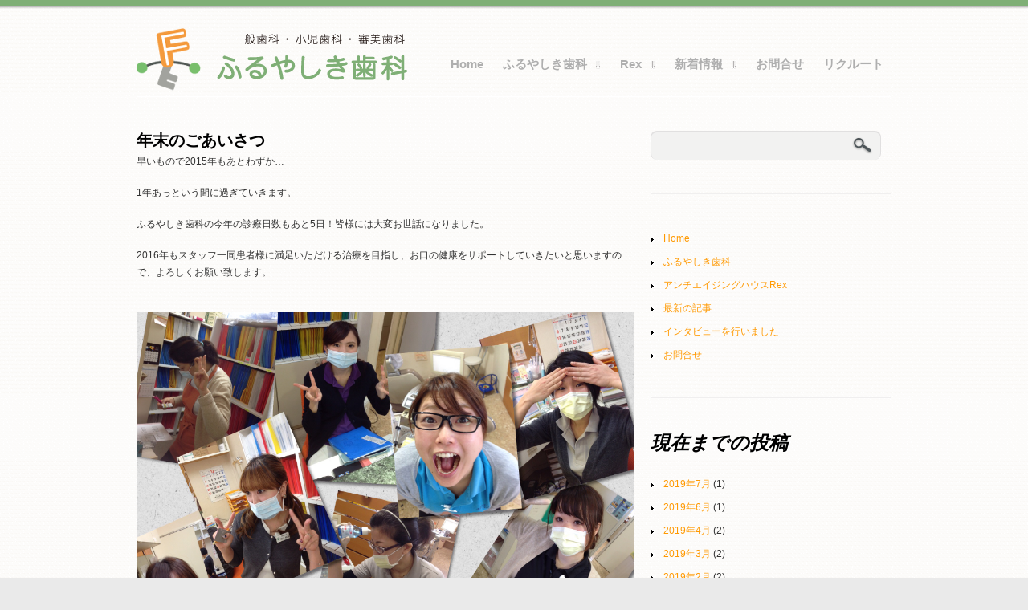

--- FILE ---
content_type: text/html; charset=UTF-8
request_url: https://www.furuyashiki.com/?p=1741
body_size: 10741
content:


    
 
<!DOCTYPE html>
<!--[if lt IE 7 ]><html class="ie ie6" lang="ja"> <![endif]-->
<!--[if IE 7 ]><html class="ie ie7" lang="ja"> <![endif]-->
<!--[if IE 8 ]><html class="ie ie8" lang="ja"> <![endif]-->
<!--[if IE 9 ]><html class="ie ie9" lang="ja"> <![endif]-->
<!--[if (gte IE 9)|!(IE)]><!--><html lang="ja"> <!--<![endif]-->
<head>
	<title>  年末のごあいさつ</title>

	<meta charset="UTF-8" />
	<link rel="profile" href="http://gmpg.org/xfn/11" />
  <link rel="icon" href="https://www.furuyashiki.com/wp-content/themes/theme1531/favicon.ico" type="image/x-icon" />
	<link rel="pingback" href="https://www.furuyashiki.com/xmlrpc.php" />
	<link rel="alternate" type="application/rss+xml" title="ふるやしき歯科 &#8211; Rex &#8211; 口もとからキレイに！　熊本県荒尾市" href="https://www.furuyashiki.com/?feed=rss2" />
	<link rel="alternate" type="application/atom+xml" title="ふるやしき歯科 &#8211; Rex &#8211; 口もとからキレイに！　熊本県荒尾市" href="https://www.furuyashiki.com/?feed=atom" />
	  <!--[if lt IE 8]>
    <div style=' clear: both; text-align:center; position: relative;'>
    	<a href="http://www.microsoft.com/windows/internet-explorer/default.aspx?ocid=ie6_countdown_bannercode"><img src="http://storage.ie6countdown.com/assets/100/images/banners/warning_bar_0000_us.jpg" border="0" alt="" /></a>
    </div>
  <![endif]-->
  <link rel="stylesheet" type="text/css" media="all" href="https://www.furuyashiki.com/wp-content/themes/theme1531/css/normalize.css" />
	<link rel="stylesheet" type="text/css" media="all" href="https://www.furuyashiki.com/wp-content/themes/theme1531/style.css" />
  <link rel="stylesheet" type="text/css" media="all" href="https://www.furuyashiki.com/wp-content/themes/theme1531/css/prettyPhoto.css" />
  <link rel="stylesheet" type="text/css" media="all" href="https://www.furuyashiki.com/wp-content/themes/theme1531/css/grid.css" />
  <link rel="stylesheet" type="text/css" media="all" href="https://www.furuyashiki.com/wp-content/themes/theme1531/css/colorscheme.css" />
  <link href='http://fonts.googleapis.com/css?family=Asap:700' rel='stylesheet' type='text/css'>
  <link href='http://fonts.googleapis.com/css?family=Asap:700italic' rel='stylesheet' type='text/css'>
  <link href='http://fonts.googleapis.com/css?family=Asap:400italic' rel='stylesheet' type='text/css'>
  <link href='http://fonts.googleapis.com/css?family=Advent+Pro' rel='stylesheet' type='text/css'>
	<meta name='robots' content='max-image-preview:large' />
<link rel='dns-prefetch' href='//www.google.com' />
<link rel="alternate" type="application/rss+xml" title="ふるやしき歯科 - Rex - 口もとからキレイに！　熊本県荒尾市 &raquo; フィード" href="https://www.furuyashiki.com/?feed=rss2" />
<link rel="alternate" type="application/rss+xml" title="ふるやしき歯科 - Rex - 口もとからキレイに！　熊本県荒尾市 &raquo; コメントフィード" href="https://www.furuyashiki.com/?feed=comments-rss2" />
<link rel="alternate" type="application/rss+xml" title="ふるやしき歯科 - Rex - 口もとからキレイに！　熊本県荒尾市 &raquo; 年末のごあいさつ のコメントのフィード" href="https://www.furuyashiki.com/?feed=rss2&#038;p=1741" />
<script type="text/javascript">
/* <![CDATA[ */
window._wpemojiSettings = {"baseUrl":"https:\/\/s.w.org\/images\/core\/emoji\/14.0.0\/72x72\/","ext":".png","svgUrl":"https:\/\/s.w.org\/images\/core\/emoji\/14.0.0\/svg\/","svgExt":".svg","source":{"concatemoji":"https:\/\/www.furuyashiki.com\/wp-includes\/js\/wp-emoji-release.min.js?ver=6.4.2"}};
/*! This file is auto-generated */
!function(i,n){var o,s,e;function c(e){try{var t={supportTests:e,timestamp:(new Date).valueOf()};sessionStorage.setItem(o,JSON.stringify(t))}catch(e){}}function p(e,t,n){e.clearRect(0,0,e.canvas.width,e.canvas.height),e.fillText(t,0,0);var t=new Uint32Array(e.getImageData(0,0,e.canvas.width,e.canvas.height).data),r=(e.clearRect(0,0,e.canvas.width,e.canvas.height),e.fillText(n,0,0),new Uint32Array(e.getImageData(0,0,e.canvas.width,e.canvas.height).data));return t.every(function(e,t){return e===r[t]})}function u(e,t,n){switch(t){case"flag":return n(e,"\ud83c\udff3\ufe0f\u200d\u26a7\ufe0f","\ud83c\udff3\ufe0f\u200b\u26a7\ufe0f")?!1:!n(e,"\ud83c\uddfa\ud83c\uddf3","\ud83c\uddfa\u200b\ud83c\uddf3")&&!n(e,"\ud83c\udff4\udb40\udc67\udb40\udc62\udb40\udc65\udb40\udc6e\udb40\udc67\udb40\udc7f","\ud83c\udff4\u200b\udb40\udc67\u200b\udb40\udc62\u200b\udb40\udc65\u200b\udb40\udc6e\u200b\udb40\udc67\u200b\udb40\udc7f");case"emoji":return!n(e,"\ud83e\udef1\ud83c\udffb\u200d\ud83e\udef2\ud83c\udfff","\ud83e\udef1\ud83c\udffb\u200b\ud83e\udef2\ud83c\udfff")}return!1}function f(e,t,n){var r="undefined"!=typeof WorkerGlobalScope&&self instanceof WorkerGlobalScope?new OffscreenCanvas(300,150):i.createElement("canvas"),a=r.getContext("2d",{willReadFrequently:!0}),o=(a.textBaseline="top",a.font="600 32px Arial",{});return e.forEach(function(e){o[e]=t(a,e,n)}),o}function t(e){var t=i.createElement("script");t.src=e,t.defer=!0,i.head.appendChild(t)}"undefined"!=typeof Promise&&(o="wpEmojiSettingsSupports",s=["flag","emoji"],n.supports={everything:!0,everythingExceptFlag:!0},e=new Promise(function(e){i.addEventListener("DOMContentLoaded",e,{once:!0})}),new Promise(function(t){var n=function(){try{var e=JSON.parse(sessionStorage.getItem(o));if("object"==typeof e&&"number"==typeof e.timestamp&&(new Date).valueOf()<e.timestamp+604800&&"object"==typeof e.supportTests)return e.supportTests}catch(e){}return null}();if(!n){if("undefined"!=typeof Worker&&"undefined"!=typeof OffscreenCanvas&&"undefined"!=typeof URL&&URL.createObjectURL&&"undefined"!=typeof Blob)try{var e="postMessage("+f.toString()+"("+[JSON.stringify(s),u.toString(),p.toString()].join(",")+"));",r=new Blob([e],{type:"text/javascript"}),a=new Worker(URL.createObjectURL(r),{name:"wpTestEmojiSupports"});return void(a.onmessage=function(e){c(n=e.data),a.terminate(),t(n)})}catch(e){}c(n=f(s,u,p))}t(n)}).then(function(e){for(var t in e)n.supports[t]=e[t],n.supports.everything=n.supports.everything&&n.supports[t],"flag"!==t&&(n.supports.everythingExceptFlag=n.supports.everythingExceptFlag&&n.supports[t]);n.supports.everythingExceptFlag=n.supports.everythingExceptFlag&&!n.supports.flag,n.DOMReady=!1,n.readyCallback=function(){n.DOMReady=!0}}).then(function(){return e}).then(function(){var e;n.supports.everything||(n.readyCallback(),(e=n.source||{}).concatemoji?t(e.concatemoji):e.wpemoji&&e.twemoji&&(t(e.twemoji),t(e.wpemoji)))}))}((window,document),window._wpemojiSettings);
/* ]]> */
</script>
<style id='wp-emoji-styles-inline-css' type='text/css'>

	img.wp-smiley, img.emoji {
		display: inline !important;
		border: none !important;
		box-shadow: none !important;
		height: 1em !important;
		width: 1em !important;
		margin: 0 0.07em !important;
		vertical-align: -0.1em !important;
		background: none !important;
		padding: 0 !important;
	}
</style>
<link rel='stylesheet' id='wp-block-library-css' href='https://www.furuyashiki.com/wp-includes/css/dist/block-library/style.min.css?ver=6.4.2' type='text/css' media='all' />
<style id='classic-theme-styles-inline-css' type='text/css'>
/*! This file is auto-generated */
.wp-block-button__link{color:#fff;background-color:#32373c;border-radius:9999px;box-shadow:none;text-decoration:none;padding:calc(.667em + 2px) calc(1.333em + 2px);font-size:1.125em}.wp-block-file__button{background:#32373c;color:#fff;text-decoration:none}
</style>
<style id='global-styles-inline-css' type='text/css'>
body{--wp--preset--color--black: #000000;--wp--preset--color--cyan-bluish-gray: #abb8c3;--wp--preset--color--white: #ffffff;--wp--preset--color--pale-pink: #f78da7;--wp--preset--color--vivid-red: #cf2e2e;--wp--preset--color--luminous-vivid-orange: #ff6900;--wp--preset--color--luminous-vivid-amber: #fcb900;--wp--preset--color--light-green-cyan: #7bdcb5;--wp--preset--color--vivid-green-cyan: #00d084;--wp--preset--color--pale-cyan-blue: #8ed1fc;--wp--preset--color--vivid-cyan-blue: #0693e3;--wp--preset--color--vivid-purple: #9b51e0;--wp--preset--gradient--vivid-cyan-blue-to-vivid-purple: linear-gradient(135deg,rgba(6,147,227,1) 0%,rgb(155,81,224) 100%);--wp--preset--gradient--light-green-cyan-to-vivid-green-cyan: linear-gradient(135deg,rgb(122,220,180) 0%,rgb(0,208,130) 100%);--wp--preset--gradient--luminous-vivid-amber-to-luminous-vivid-orange: linear-gradient(135deg,rgba(252,185,0,1) 0%,rgba(255,105,0,1) 100%);--wp--preset--gradient--luminous-vivid-orange-to-vivid-red: linear-gradient(135deg,rgba(255,105,0,1) 0%,rgb(207,46,46) 100%);--wp--preset--gradient--very-light-gray-to-cyan-bluish-gray: linear-gradient(135deg,rgb(238,238,238) 0%,rgb(169,184,195) 100%);--wp--preset--gradient--cool-to-warm-spectrum: linear-gradient(135deg,rgb(74,234,220) 0%,rgb(151,120,209) 20%,rgb(207,42,186) 40%,rgb(238,44,130) 60%,rgb(251,105,98) 80%,rgb(254,248,76) 100%);--wp--preset--gradient--blush-light-purple: linear-gradient(135deg,rgb(255,206,236) 0%,rgb(152,150,240) 100%);--wp--preset--gradient--blush-bordeaux: linear-gradient(135deg,rgb(254,205,165) 0%,rgb(254,45,45) 50%,rgb(107,0,62) 100%);--wp--preset--gradient--luminous-dusk: linear-gradient(135deg,rgb(255,203,112) 0%,rgb(199,81,192) 50%,rgb(65,88,208) 100%);--wp--preset--gradient--pale-ocean: linear-gradient(135deg,rgb(255,245,203) 0%,rgb(182,227,212) 50%,rgb(51,167,181) 100%);--wp--preset--gradient--electric-grass: linear-gradient(135deg,rgb(202,248,128) 0%,rgb(113,206,126) 100%);--wp--preset--gradient--midnight: linear-gradient(135deg,rgb(2,3,129) 0%,rgb(40,116,252) 100%);--wp--preset--font-size--small: 13px;--wp--preset--font-size--medium: 20px;--wp--preset--font-size--large: 36px;--wp--preset--font-size--x-large: 42px;--wp--preset--spacing--20: 0.44rem;--wp--preset--spacing--30: 0.67rem;--wp--preset--spacing--40: 1rem;--wp--preset--spacing--50: 1.5rem;--wp--preset--spacing--60: 2.25rem;--wp--preset--spacing--70: 3.38rem;--wp--preset--spacing--80: 5.06rem;--wp--preset--shadow--natural: 6px 6px 9px rgba(0, 0, 0, 0.2);--wp--preset--shadow--deep: 12px 12px 50px rgba(0, 0, 0, 0.4);--wp--preset--shadow--sharp: 6px 6px 0px rgba(0, 0, 0, 0.2);--wp--preset--shadow--outlined: 6px 6px 0px -3px rgba(255, 255, 255, 1), 6px 6px rgba(0, 0, 0, 1);--wp--preset--shadow--crisp: 6px 6px 0px rgba(0, 0, 0, 1);}:where(.is-layout-flex){gap: 0.5em;}:where(.is-layout-grid){gap: 0.5em;}body .is-layout-flow > .alignleft{float: left;margin-inline-start: 0;margin-inline-end: 2em;}body .is-layout-flow > .alignright{float: right;margin-inline-start: 2em;margin-inline-end: 0;}body .is-layout-flow > .aligncenter{margin-left: auto !important;margin-right: auto !important;}body .is-layout-constrained > .alignleft{float: left;margin-inline-start: 0;margin-inline-end: 2em;}body .is-layout-constrained > .alignright{float: right;margin-inline-start: 2em;margin-inline-end: 0;}body .is-layout-constrained > .aligncenter{margin-left: auto !important;margin-right: auto !important;}body .is-layout-constrained > :where(:not(.alignleft):not(.alignright):not(.alignfull)){max-width: var(--wp--style--global--content-size);margin-left: auto !important;margin-right: auto !important;}body .is-layout-constrained > .alignwide{max-width: var(--wp--style--global--wide-size);}body .is-layout-flex{display: flex;}body .is-layout-flex{flex-wrap: wrap;align-items: center;}body .is-layout-flex > *{margin: 0;}body .is-layout-grid{display: grid;}body .is-layout-grid > *{margin: 0;}:where(.wp-block-columns.is-layout-flex){gap: 2em;}:where(.wp-block-columns.is-layout-grid){gap: 2em;}:where(.wp-block-post-template.is-layout-flex){gap: 1.25em;}:where(.wp-block-post-template.is-layout-grid){gap: 1.25em;}.has-black-color{color: var(--wp--preset--color--black) !important;}.has-cyan-bluish-gray-color{color: var(--wp--preset--color--cyan-bluish-gray) !important;}.has-white-color{color: var(--wp--preset--color--white) !important;}.has-pale-pink-color{color: var(--wp--preset--color--pale-pink) !important;}.has-vivid-red-color{color: var(--wp--preset--color--vivid-red) !important;}.has-luminous-vivid-orange-color{color: var(--wp--preset--color--luminous-vivid-orange) !important;}.has-luminous-vivid-amber-color{color: var(--wp--preset--color--luminous-vivid-amber) !important;}.has-light-green-cyan-color{color: var(--wp--preset--color--light-green-cyan) !important;}.has-vivid-green-cyan-color{color: var(--wp--preset--color--vivid-green-cyan) !important;}.has-pale-cyan-blue-color{color: var(--wp--preset--color--pale-cyan-blue) !important;}.has-vivid-cyan-blue-color{color: var(--wp--preset--color--vivid-cyan-blue) !important;}.has-vivid-purple-color{color: var(--wp--preset--color--vivid-purple) !important;}.has-black-background-color{background-color: var(--wp--preset--color--black) !important;}.has-cyan-bluish-gray-background-color{background-color: var(--wp--preset--color--cyan-bluish-gray) !important;}.has-white-background-color{background-color: var(--wp--preset--color--white) !important;}.has-pale-pink-background-color{background-color: var(--wp--preset--color--pale-pink) !important;}.has-vivid-red-background-color{background-color: var(--wp--preset--color--vivid-red) !important;}.has-luminous-vivid-orange-background-color{background-color: var(--wp--preset--color--luminous-vivid-orange) !important;}.has-luminous-vivid-amber-background-color{background-color: var(--wp--preset--color--luminous-vivid-amber) !important;}.has-light-green-cyan-background-color{background-color: var(--wp--preset--color--light-green-cyan) !important;}.has-vivid-green-cyan-background-color{background-color: var(--wp--preset--color--vivid-green-cyan) !important;}.has-pale-cyan-blue-background-color{background-color: var(--wp--preset--color--pale-cyan-blue) !important;}.has-vivid-cyan-blue-background-color{background-color: var(--wp--preset--color--vivid-cyan-blue) !important;}.has-vivid-purple-background-color{background-color: var(--wp--preset--color--vivid-purple) !important;}.has-black-border-color{border-color: var(--wp--preset--color--black) !important;}.has-cyan-bluish-gray-border-color{border-color: var(--wp--preset--color--cyan-bluish-gray) !important;}.has-white-border-color{border-color: var(--wp--preset--color--white) !important;}.has-pale-pink-border-color{border-color: var(--wp--preset--color--pale-pink) !important;}.has-vivid-red-border-color{border-color: var(--wp--preset--color--vivid-red) !important;}.has-luminous-vivid-orange-border-color{border-color: var(--wp--preset--color--luminous-vivid-orange) !important;}.has-luminous-vivid-amber-border-color{border-color: var(--wp--preset--color--luminous-vivid-amber) !important;}.has-light-green-cyan-border-color{border-color: var(--wp--preset--color--light-green-cyan) !important;}.has-vivid-green-cyan-border-color{border-color: var(--wp--preset--color--vivid-green-cyan) !important;}.has-pale-cyan-blue-border-color{border-color: var(--wp--preset--color--pale-cyan-blue) !important;}.has-vivid-cyan-blue-border-color{border-color: var(--wp--preset--color--vivid-cyan-blue) !important;}.has-vivid-purple-border-color{border-color: var(--wp--preset--color--vivid-purple) !important;}.has-vivid-cyan-blue-to-vivid-purple-gradient-background{background: var(--wp--preset--gradient--vivid-cyan-blue-to-vivid-purple) !important;}.has-light-green-cyan-to-vivid-green-cyan-gradient-background{background: var(--wp--preset--gradient--light-green-cyan-to-vivid-green-cyan) !important;}.has-luminous-vivid-amber-to-luminous-vivid-orange-gradient-background{background: var(--wp--preset--gradient--luminous-vivid-amber-to-luminous-vivid-orange) !important;}.has-luminous-vivid-orange-to-vivid-red-gradient-background{background: var(--wp--preset--gradient--luminous-vivid-orange-to-vivid-red) !important;}.has-very-light-gray-to-cyan-bluish-gray-gradient-background{background: var(--wp--preset--gradient--very-light-gray-to-cyan-bluish-gray) !important;}.has-cool-to-warm-spectrum-gradient-background{background: var(--wp--preset--gradient--cool-to-warm-spectrum) !important;}.has-blush-light-purple-gradient-background{background: var(--wp--preset--gradient--blush-light-purple) !important;}.has-blush-bordeaux-gradient-background{background: var(--wp--preset--gradient--blush-bordeaux) !important;}.has-luminous-dusk-gradient-background{background: var(--wp--preset--gradient--luminous-dusk) !important;}.has-pale-ocean-gradient-background{background: var(--wp--preset--gradient--pale-ocean) !important;}.has-electric-grass-gradient-background{background: var(--wp--preset--gradient--electric-grass) !important;}.has-midnight-gradient-background{background: var(--wp--preset--gradient--midnight) !important;}.has-small-font-size{font-size: var(--wp--preset--font-size--small) !important;}.has-medium-font-size{font-size: var(--wp--preset--font-size--medium) !important;}.has-large-font-size{font-size: var(--wp--preset--font-size--large) !important;}.has-x-large-font-size{font-size: var(--wp--preset--font-size--x-large) !important;}
.wp-block-navigation a:where(:not(.wp-element-button)){color: inherit;}
:where(.wp-block-post-template.is-layout-flex){gap: 1.25em;}:where(.wp-block-post-template.is-layout-grid){gap: 1.25em;}
:where(.wp-block-columns.is-layout-flex){gap: 2em;}:where(.wp-block-columns.is-layout-grid){gap: 2em;}
.wp-block-pullquote{font-size: 1.5em;line-height: 1.6;}
</style>
<link rel='stylesheet' id='child-pages-shortcode-css-css' href='https://www.furuyashiki.com/wp-content/plugins/child-pages-shortcode/css/child-pages-shortcode.min.css?ver=1.1.4' type='text/css' media='all' />
<script type="text/javascript" src="https://www.furuyashiki.com/wp-content/themes/theme1531/js/jquery-1.6.4.min.js?ver=1.6.4" id="jquery-js"></script>
<script type="text/javascript" src="https://www.furuyashiki.com/wp-content/themes/theme1531/js/modernizr.js?ver=2.0.6" id="modernizr-js"></script>
<script type="text/javascript" src="https://www.furuyashiki.com/wp-content/themes/theme1531/js/superfish.js?ver=1.4.8" id="superfish-js"></script>
<script type="text/javascript" src="https://www.furuyashiki.com/wp-content/themes/theme1531/js/jquery.easing.1.3.js?ver=1.3" id="easing-js"></script>
<script type="text/javascript" src="https://www.furuyashiki.com/wp-content/themes/theme1531/js/jquery.prettyPhoto.js?ver=3.1.3" id="prettyPhoto-js"></script>
<script type="text/javascript" src="https://www.furuyashiki.com/wp-content/themes/theme1531/js/jquery.nivo.slider.js?ver=2.5.2" id="nivo-js"></script>
<script type="text/javascript" src="https://www.furuyashiki.com/wp-content/themes/theme1531/js/jquery.loader.js?ver=1.0" id="loader-js"></script>
<script type="text/javascript" src="https://www.furuyashiki.com/wp-includes/js/swfobject.js?ver=2.2-20120417" id="swfobject-js"></script>
<script type="text/javascript" src="https://www.furuyashiki.com/wp-content/themes/theme1531/js/jquery.cycle.all.js?ver=2.99" id="cycleAll-js"></script>
<script type="text/javascript" src="https://www.furuyashiki.com/wp-content/themes/theme1531/js/jquery.twitter.js?ver=1.0" id="twitter-js"></script>
<script type="text/javascript" src="https://www.furuyashiki.com/wp-content/themes/theme1531/js/jquery.flickrush.js?ver=1.0" id="flickr-js"></script>
<script type="text/javascript" src="https://www.furuyashiki.com/wp-content/themes/theme1531/js/audiojs/audio.js?ver=1.0" id="audiojs-js"></script>
<script type="text/javascript" src="https://www.furuyashiki.com/wp-content/themes/theme1531/js/custom.js?ver=1.0" id="custom-js"></script>
<script type="text/javascript" src="https://www.furuyashiki.com/wp-content/themes/theme1531/js/jquery.tinycarousel.min.js?ver=1.0" id="tinycarousel-js"></script>
<script type="text/javascript" src="https://www.furuyashiki.com/wp-content/plugins/child-pages-shortcode/js/child-pages-shortcode.min.js?ver=1.1.4" id="child-pages-shortcode-js"></script>
<link rel="https://api.w.org/" href="https://www.furuyashiki.com/index.php?rest_route=/" /><link rel="alternate" type="application/json" href="https://www.furuyashiki.com/index.php?rest_route=/wp/v2/posts/1741" /><link rel="EditURI" type="application/rsd+xml" title="RSD" href="https://www.furuyashiki.com/xmlrpc.php?rsd" />
<meta name="generator" content="WordPress 6.4.2" />
<link rel="canonical" href="https://www.furuyashiki.com/?p=1741" />
<link rel='shortlink' href='https://www.furuyashiki.com/?p=1741' />
<link rel="alternate" type="application/json+oembed" href="https://www.furuyashiki.com/index.php?rest_route=%2Foembed%2F1.0%2Fembed&#038;url=https%3A%2F%2Fwww.furuyashiki.com%2F%3Fp%3D1741" />
<link rel="alternate" type="text/xml+oembed" href="https://www.furuyashiki.com/index.php?rest_route=%2Foembed%2F1.0%2Fembed&#038;url=https%3A%2F%2Fwww.furuyashiki.com%2F%3Fp%3D1741&#038;format=xml" />
	<!--[if lt IE 9]>
  <style type="text/css">
    .folio_cycle li .thumbnail img, .capabilities_cycle .thumbnail a .hover_thumb, .testimonials div.testi_item blockquote {
      behavior:url(https://www.furuyashiki.com/wp-content/themes/theme1531/PIE.php)
      }
  </style>
  <![endif]-->
	<script type="text/javascript">
	    if(window.opera) {
			   document.write("<link href='http://fonts.googleapis.com/css?family=Asap:700,700italic,400italic' rel='stylesheet' type='text/css'>");
	    }
    </script>
  <script type="text/javascript">
  	// initialise plugins
		jQuery(function(){
			// main navigation init
			jQuery('ul.sf-menu').superfish({
				delay:       1000, 		// one second delay on mouseout 
				animation:   {opacity:'show',height:'show'}, // fade-in and slide-down animation 
				speed:       'slow',  // faster animation speed 
				autoArrows:  true,   // generation of arrow mark-up (for submenu) 
				dropShadows: false   // drop shadows (for submenu)
			});
			
			// prettyphoto init
			jQuery("a[rel^='prettyPhoto']").prettyPhoto({
				animation_speed:'normal',
				slideshow:5000,
				autoplay_slideshow: false
			});
			
			jQuery(".capabilities_cycle .capabilities_item:nth-child(4n)").addClass("nomargin");
			
			jQuery("#gallery .portfolio li a.image-wrap").hover(function(){
				jQuery(this).find("img").animate({opacity:".2"}, "fast");
			},function(){
				jQuery(this).find("img").animate({opacity:"1"}, "fast");
			});
			
		});
		
		// Init for audiojs
		audiojs.events.ready(function() {
			var as = audiojs.createAll();
		});
  </script>
  <script type="text/javascript">
		jQuery(window).load(function() {
			// nivoslider init
			jQuery('#slider').nivoSlider({
				effect: 'boxRandom',
				slices:15,
				boxCols:8,
				boxRows:8,
				animSpeed:500,
				pauseTime:8000,
				directionNav:false,
				directionNavHide:false,
				controlNav:true,
				captionOpacity:0.8			});
		});
	</script>
  <!-- Custom CSS -->
	  
  
  
  
  <style type="text/css">
		/* Body styling options */
				
  	/* Header styling options */
				
		/* Links and buttons color */
		
  </style>
</head>

<body class="post-template-default single single-post postid-1741 single-format-standard">

<div id="main"><!-- this encompasses the entire Web site -->
 <div id="main-top">
	<header id="header">
		<div class="container_12 clearfix">
			<div class="grid_12">
      			<div class="hor-line">
					<div class="logo">
                    	            	<a href="https://www.furuyashiki.com/" id="logo"><img src="https://www.furuyashiki.com/wp-content/themes/theme1531/images/logo01.png" alt="ふるやしき歯科 &#8211; Rex &#8211; 口もとからキレイに！　熊本県荒尾市" title="熊本県荒尾市に位置するふるやしき歯科。痛くない、ていねいな治療を心がけて、地域の方に貢献いたします。口もとからキレイに！をテーマに、審美歯科にちからを入れているふるやしき歯科。6月からアンチエイジングサロン「Rex」もオープン"></a>
                              </div>
        <nav class="primary">
          <ul id="topnav" class="sf-menu"><li id="menu-item-205" class="menu-item menu-item-type-post_type menu-item-object-page menu-item-home menu-item-205"><a href="https://www.furuyashiki.com/">Home</a></li>
<li id="menu-item-844" class="menu-item menu-item-type-post_type menu-item-object-page menu-item-has-children menu-item-844"><a href="https://www.furuyashiki.com/?page_id=597">ふるやしき歯科</a>
<ul class="sub-menu">
	<li id="menu-item-657" class="menu-item menu-item-type-post_type menu-item-object-page menu-item-657"><a href="https://www.furuyashiki.com/?page_id=652">ふるやしき歯科について</a></li>
	<li id="menu-item-687" class="menu-item menu-item-type-post_type menu-item-object-page menu-item-687"><a href="https://www.furuyashiki.com/?page_id=683">診療科目</a></li>
	<li id="menu-item-985" class="menu-item menu-item-type-post_type menu-item-object-page menu-item-985"><a href="https://www.furuyashiki.com/?page_id=921">ホワイトニングで白い歯を</a></li>
	<li id="menu-item-688" class="menu-item menu-item-type-post_type menu-item-object-page menu-item-688"><a href="https://www.furuyashiki.com/?page_id=680">審美歯科でキレイな笑顔</a></li>
	<li id="menu-item-689" class="menu-item menu-item-type-post_type menu-item-object-page menu-item-689"><a href="https://www.furuyashiki.com/?page_id=671">ヒアルロン酸注入シワ取り</a></li>
	<li id="menu-item-605" class="menu-item menu-item-type-post_type menu-item-object-page menu-item-605"><a href="https://www.furuyashiki.com/?page_id=384">インタビュー 「努院長」</a></li>
</ul>
</li>
<li id="menu-item-658" class="menu-item menu-item-type-post_type menu-item-object-page menu-item-has-children menu-item-658"><a href="https://www.furuyashiki.com/?page_id=571">Rex</a>
<ul class="sub-menu">
	<li id="menu-item-691" class="menu-item menu-item-type-post_type menu-item-object-page menu-item-691"><a href="https://www.furuyashiki.com/?page_id=668">Rexについて</a></li>
	<li id="menu-item-692" class="menu-item menu-item-type-post_type menu-item-object-page menu-item-692"><a href="https://www.furuyashiki.com/?page_id=665">素肌トリートメント</a></li>
	<li id="menu-item-690" class="menu-item menu-item-type-post_type menu-item-object-page menu-item-690"><a href="https://www.furuyashiki.com/?page_id=674">自分にあった身体作り</a></li>
	<li id="menu-item-1611" class="menu-item menu-item-type-custom menu-item-object-custom menu-item-has-children menu-item-1611"><a href="https://environ-members.jp/eu/eu.cgi?pid=eu_cms:EU_TOP&#038;button=ok&#038;gid=103">エンビロンナビ</a>
	<ul class="sub-menu">
		<li id="menu-item-1612" class="menu-item menu-item-type-custom menu-item-object-custom menu-item-1612"><a href="https://environ-members.jp/eu/eu.cgi">サイトログイン</a></li>
		<li id="menu-item-1613" class="menu-item menu-item-type-custom menu-item-object-custom menu-item-1613"><a href="https://environ-members.jp/eu/eu.cgi?pid=f2m:F2M&#038;button=entry&#038;gid=103">お申込みフォーム</a></li>
		<li id="menu-item-1614" class="menu-item menu-item-type-custom menu-item-object-custom menu-item-1614"><a href="http://teosyal.jp/">テオシアルについて</a></li>
	</ul>
</li>
	<li id="menu-item-596" class="menu-item menu-item-type-post_type menu-item-object-page menu-item-596"><a href="https://www.furuyashiki.com/?page_id=386">インタビュー 「有子副院長」</a></li>
</ul>
</li>
<li id="menu-item-541" class="menu-item menu-item-type-taxonomy menu-item-object-category current-post-ancestor current-menu-parent current-post-parent menu-item-has-children menu-item-541"><a href="https://www.furuyashiki.com/?cat=1">新着情報</a>
<ul class="sub-menu">
	<li id="menu-item-539" class="menu-item menu-item-type-taxonomy menu-item-object-category menu-item-539"><a href="https://www.furuyashiki.com/?cat=35">インフォメーション</a></li>
</ul>
</li>
<li id="menu-item-17" class="menu-item menu-item-type-post_type menu-item-object-page menu-item-17"><a href="https://www.furuyashiki.com/?page_id=14">お問合せ</a></li>
<li id="menu-item-914" class="menu-item menu-item-type-post_type menu-item-object-page menu-item-914"><a href="https://www.furuyashiki.com/?page_id=905">リクルート</a></li>
</ul>        </nav><!--.primary-->
				</div>
		     </div>
		</div><!--.container_24-->
	</header>
    <div class="primary_content_wrap">
	<div class="container_12 clearfix"> 
<div id="content" class="grid_8 right">
	    <div id="post-1741" class="post post-1741 type-post status-publish format-standard has-post-thumbnail hentry category-news">
      <article class="post-holder single-post">
        <header>
          <h1>年末のごあいさつ</h1>
        </header>
        <div class="post-content">
          <p>早いもので2015年もあとわずか…</p>
<p>1年あっという間に過ぎていきます。</p>
<p>ふるやしき歯科の今年の診療日数もあと5日！皆様には大変お世話になりました。</p>
<p>2016年もスタッフ一同患者様に満足いただける治療を目指し、お口の健康をサポートしていきたいと思いますので、よろしくお願い致します。</p>
<p>&nbsp;<a href="https://www.furuyashiki.com/wp-content/uploads/2015/12/IMG_5343.jpg"><img decoding="async" src="https://www.furuyashiki.com/wp-content/uploads/2015/12/IMG_5343.jpg" alt=""></a>&nbsp;<br />
それでは皆様よいお年をお迎え下さい。</p>
<p>&nbsp;<a href="https://www.furuyashiki.com/wp-content/uploads/2015/12/IMG_5331.jpg"><img decoding="async" src="https://www.furuyashiki.com/wp-content/uploads/2015/12/IMG_5331.jpg" alt=""></a>&nbsp;</p>
                  </div><!--.post-content-->
      </article>

        

			      <div id="post-author">
        <h3>Written by <a href="https://www.furuyashiki.com/?author=4" title="井上真弓 の投稿" rel="author">井上真弓</a></h3>
        <p class="gravatar"><img alt='' src='https://secure.gravatar.com/avatar/1d29859a4d9b60cde7107ed1cd58f747?s=80&#038;d=mm&#038;r=g' srcset='https://secure.gravatar.com/avatar/1d29859a4d9b60cde7107ed1cd58f747?s=160&#038;d=mm&#038;r=g 2x' class='avatar avatar-80 photo' height='80' width='80' decoding='async'/></p>
        <div id="author-description">
           
          <div id="author-link">
            <p>View all posts by: <a href="https://www.furuyashiki.com/?author=4" title="井上真弓 の投稿" rel="author">井上真弓</a></p>
          </div><!--#author-link-->
        </div><!--#author-description -->
      </div><!--#post-author-->

    </div><!-- #post-## -->

  </div><!--#content-->
<aside id="sidebar" class="grid_4">
	<div id="search-2" class="widget"><form method="get" id="searchform" action="https://www.furuyashiki.com">

<input type="text" class="searching" value="" name="s" id="s" /><input class="submit" type="submit" value="" />

</form>
</div><div id="nav_menu-3" class="widget"><div class="menu-side-menu-container"><ul id="menu-side-menu" class="menu"><li id="menu-item-694" class="menu-item menu-item-type-post_type menu-item-object-page menu-item-home menu-item-694"><a href="https://www.furuyashiki.com/">Home</a></li>
<li id="menu-item-695" class="menu-item menu-item-type-post_type menu-item-object-page menu-item-695"><a href="https://www.furuyashiki.com/?page_id=597">ふるやしき歯科</a></li>
<li id="menu-item-696" class="menu-item menu-item-type-post_type menu-item-object-page menu-item-696"><a href="https://www.furuyashiki.com/?page_id=571">アンチエイジングハウスRex</a></li>
<li id="menu-item-697" class="menu-item menu-item-type-post_type menu-item-object-page current_page_parent menu-item-697"><a href="https://www.furuyashiki.com/?page_id=103">最新の記事</a></li>
<li id="menu-item-699" class="menu-item menu-item-type-post_type menu-item-object-portfolio menu-item-699"><a href="https://www.furuyashiki.com/?portfolio=interview">インタビューを行いました</a></li>
<li id="menu-item-698" class="menu-item menu-item-type-post_type menu-item-object-page menu-item-698"><a href="https://www.furuyashiki.com/?page_id=14">お問合せ</a></li>
</ul></div></div><div id="archives-4" class="widget"><h3>現在までの投稿</h3>
			<ul>
					<li><a href='https://www.furuyashiki.com/?m=201907'>2019年7月</a>&nbsp;(1)</li>
	<li><a href='https://www.furuyashiki.com/?m=201906'>2019年6月</a>&nbsp;(1)</li>
	<li><a href='https://www.furuyashiki.com/?m=201904'>2019年4月</a>&nbsp;(2)</li>
	<li><a href='https://www.furuyashiki.com/?m=201903'>2019年3月</a>&nbsp;(2)</li>
	<li><a href='https://www.furuyashiki.com/?m=201902'>2019年2月</a>&nbsp;(2)</li>
	<li><a href='https://www.furuyashiki.com/?m=201901'>2019年1月</a>&nbsp;(2)</li>
	<li><a href='https://www.furuyashiki.com/?m=201812'>2018年12月</a>&nbsp;(4)</li>
	<li><a href='https://www.furuyashiki.com/?m=201809'>2018年9月</a>&nbsp;(1)</li>
	<li><a href='https://www.furuyashiki.com/?m=201807'>2018年7月</a>&nbsp;(1)</li>
	<li><a href='https://www.furuyashiki.com/?m=201805'>2018年5月</a>&nbsp;(2)</li>
	<li><a href='https://www.furuyashiki.com/?m=201804'>2018年4月</a>&nbsp;(1)</li>
	<li><a href='https://www.furuyashiki.com/?m=201803'>2018年3月</a>&nbsp;(4)</li>
	<li><a href='https://www.furuyashiki.com/?m=201802'>2018年2月</a>&nbsp;(2)</li>
	<li><a href='https://www.furuyashiki.com/?m=201801'>2018年1月</a>&nbsp;(3)</li>
	<li><a href='https://www.furuyashiki.com/?m=201712'>2017年12月</a>&nbsp;(3)</li>
	<li><a href='https://www.furuyashiki.com/?m=201711'>2017年11月</a>&nbsp;(3)</li>
	<li><a href='https://www.furuyashiki.com/?m=201710'>2017年10月</a>&nbsp;(1)</li>
	<li><a href='https://www.furuyashiki.com/?m=201709'>2017年9月</a>&nbsp;(5)</li>
	<li><a href='https://www.furuyashiki.com/?m=201708'>2017年8月</a>&nbsp;(2)</li>
	<li><a href='https://www.furuyashiki.com/?m=201706'>2017年6月</a>&nbsp;(2)</li>
	<li><a href='https://www.furuyashiki.com/?m=201704'>2017年4月</a>&nbsp;(4)</li>
	<li><a href='https://www.furuyashiki.com/?m=201703'>2017年3月</a>&nbsp;(3)</li>
	<li><a href='https://www.furuyashiki.com/?m=201702'>2017年2月</a>&nbsp;(5)</li>
	<li><a href='https://www.furuyashiki.com/?m=201701'>2017年1月</a>&nbsp;(5)</li>
	<li><a href='https://www.furuyashiki.com/?m=201612'>2016年12月</a>&nbsp;(3)</li>
	<li><a href='https://www.furuyashiki.com/?m=201611'>2016年11月</a>&nbsp;(5)</li>
	<li><a href='https://www.furuyashiki.com/?m=201610'>2016年10月</a>&nbsp;(3)</li>
	<li><a href='https://www.furuyashiki.com/?m=201609'>2016年9月</a>&nbsp;(2)</li>
	<li><a href='https://www.furuyashiki.com/?m=201608'>2016年8月</a>&nbsp;(3)</li>
	<li><a href='https://www.furuyashiki.com/?m=201607'>2016年7月</a>&nbsp;(1)</li>
	<li><a href='https://www.furuyashiki.com/?m=201606'>2016年6月</a>&nbsp;(3)</li>
	<li><a href='https://www.furuyashiki.com/?m=201605'>2016年5月</a>&nbsp;(1)</li>
	<li><a href='https://www.furuyashiki.com/?m=201604'>2016年4月</a>&nbsp;(6)</li>
	<li><a href='https://www.furuyashiki.com/?m=201603'>2016年3月</a>&nbsp;(3)</li>
	<li><a href='https://www.furuyashiki.com/?m=201602'>2016年2月</a>&nbsp;(4)</li>
	<li><a href='https://www.furuyashiki.com/?m=201601'>2016年1月</a>&nbsp;(2)</li>
	<li><a href='https://www.furuyashiki.com/?m=201512'>2015年12月</a>&nbsp;(5)</li>
	<li><a href='https://www.furuyashiki.com/?m=201511'>2015年11月</a>&nbsp;(4)</li>
	<li><a href='https://www.furuyashiki.com/?m=201510'>2015年10月</a>&nbsp;(3)</li>
	<li><a href='https://www.furuyashiki.com/?m=201509'>2015年9月</a>&nbsp;(1)</li>
	<li><a href='https://www.furuyashiki.com/?m=201508'>2015年8月</a>&nbsp;(2)</li>
	<li><a href='https://www.furuyashiki.com/?m=201507'>2015年7月</a>&nbsp;(2)</li>
	<li><a href='https://www.furuyashiki.com/?m=201506'>2015年6月</a>&nbsp;(2)</li>
	<li><a href='https://www.furuyashiki.com/?m=201505'>2015年5月</a>&nbsp;(3)</li>
	<li><a href='https://www.furuyashiki.com/?m=201504'>2015年4月</a>&nbsp;(1)</li>
	<li><a href='https://www.furuyashiki.com/?m=201503'>2015年3月</a>&nbsp;(3)</li>
	<li><a href='https://www.furuyashiki.com/?m=201501'>2015年1月</a>&nbsp;(2)</li>
	<li><a href='https://www.furuyashiki.com/?m=201412'>2014年12月</a>&nbsp;(5)</li>
	<li><a href='https://www.furuyashiki.com/?m=201411'>2014年11月</a>&nbsp;(2)</li>
	<li><a href='https://www.furuyashiki.com/?m=201410'>2014年10月</a>&nbsp;(4)</li>
	<li><a href='https://www.furuyashiki.com/?m=201409'>2014年9月</a>&nbsp;(5)</li>
	<li><a href='https://www.furuyashiki.com/?m=201408'>2014年8月</a>&nbsp;(6)</li>
	<li><a href='https://www.furuyashiki.com/?m=201407'>2014年7月</a>&nbsp;(5)</li>
	<li><a href='https://www.furuyashiki.com/?m=201406'>2014年6月</a>&nbsp;(4)</li>
	<li><a href='https://www.furuyashiki.com/?m=201405'>2014年5月</a>&nbsp;(3)</li>
	<li><a href='https://www.furuyashiki.com/?m=201404'>2014年4月</a>&nbsp;(3)</li>
	<li><a href='https://www.furuyashiki.com/?m=201403'>2014年3月</a>&nbsp;(7)</li>
	<li><a href='https://www.furuyashiki.com/?m=201402'>2014年2月</a>&nbsp;(6)</li>
	<li><a href='https://www.furuyashiki.com/?m=201401'>2014年1月</a>&nbsp;(3)</li>
	<li><a href='https://www.furuyashiki.com/?m=201312'>2013年12月</a>&nbsp;(4)</li>
	<li><a href='https://www.furuyashiki.com/?m=201311'>2013年11月</a>&nbsp;(9)</li>
	<li><a href='https://www.furuyashiki.com/?m=201310'>2013年10月</a>&nbsp;(6)</li>
	<li><a href='https://www.furuyashiki.com/?m=201309'>2013年9月</a>&nbsp;(5)</li>
	<li><a href='https://www.furuyashiki.com/?m=201308'>2013年8月</a>&nbsp;(2)</li>
	<li><a href='https://www.furuyashiki.com/?m=201307'>2013年7月</a>&nbsp;(7)</li>
	<li><a href='https://www.furuyashiki.com/?m=201306'>2013年6月</a>&nbsp;(7)</li>
	<li><a href='https://www.furuyashiki.com/?m=201305'>2013年5月</a>&nbsp;(4)</li>
	<li><a href='https://www.furuyashiki.com/?m=201304'>2013年4月</a>&nbsp;(6)</li>
	<li><a href='https://www.furuyashiki.com/?m=201303'>2013年3月</a>&nbsp;(8)</li>
	<li><a href='https://www.furuyashiki.com/?m=201302'>2013年2月</a>&nbsp;(3)</li>
	<li><a href='https://www.furuyashiki.com/?m=201301'>2013年1月</a>&nbsp;(5)</li>
	<li><a href='https://www.furuyashiki.com/?m=201212'>2012年12月</a>&nbsp;(6)</li>
	<li><a href='https://www.furuyashiki.com/?m=201211'>2012年11月</a>&nbsp;(5)</li>
	<li><a href='https://www.furuyashiki.com/?m=201210'>2012年10月</a>&nbsp;(1)</li>
	<li><a href='https://www.furuyashiki.com/?m=201207'>2012年7月</a>&nbsp;(1)</li>
	<li><a href='https://www.furuyashiki.com/?m=201206'>2012年6月</a>&nbsp;(1)</li>
			</ul>

			</div></aside><!--sidebar-->     	</div><!--.container-->
	</div>	
	<footer id="footer">
  	<div id="back-top-wrapper">
    	<p id="back-top">
        <a href="#top"><span></span>On Top</a>
      </p>
    </div>
		<div class="container_12 clearfix">
    	<div id="widget-footer">
      	<div id="text-2" class="grid_3 widget-footer"><div class="inner"><h4>ふるやしき歯科について</h4>			<div class="textwidget"><dl class="address"><dt>
〒864-0032 <br>
熊本県荒尾市増永<br>1864-5</dt><dd>
<br>
<ul>
<li>ふるやしき歯科TEL:<br> <span style="font-size: large;">0968-<br>69-1181</span></li>
</ul><br><br>
<ul>
<li>Rex TEL:<br> <span style="font-size: large;">0968-<br>69-1191</span></li>
</ul></div>
		</div></div><div id="tag_cloud-2" class="grid_3 widget-footer"><div class="inner"><h4>タグ</h4><div class="tagcloud"><a href="https://www.furuyashiki.com/?tag=rex-about" class="tag-cloud-link tag-link-47 tag-link-position-1" style="font-size: 21.282051282051pt;" aria-label="Rex (10個の項目)">Rex</a>
<a href="https://www.furuyashiki.com/?tag=rex-%e3%81%b5%e3%82%8b%e3%82%84%e3%81%97%e3%81%8d%e6%ad%af%e7%a7%91" class="tag-cloud-link tag-link-46 tag-link-position-2" style="font-size: 22pt;" aria-label="Rex ふるやしき歯科 (11個の項目)">Rex ふるやしき歯科</a>
<a href="https://www.furuyashiki.com/?tag=%e3%81%b5%e3%82%8b%e3%82%84%e3%81%97%e3%81%8d%e6%ad%af%e7%a7%91" class="tag-cloud-link tag-link-38 tag-link-position-3" style="font-size: 11.230769230769pt;" aria-label="ふるやしき歯科 (2個の項目)">ふるやしき歯科</a>
<a href="https://www.furuyashiki.com/?tag=%e3%82%a2%e3%83%b3%e3%83%81%e3%82%a8%e3%82%a4%e3%82%b8%e3%83%b3%e3%82%b0" class="tag-cloud-link tag-link-39 tag-link-position-4" style="font-size: 8pt;" aria-label="アンチエイジング (1個の項目)">アンチエイジング</a>
<a href="https://www.furuyashiki.com/?tag=%e3%82%a8%e3%83%b3%e3%83%93%e3%83%ad%e3%83%b3%e3%80%81%e3%82%af%e3%83%ac%e3%83%b3%e3%82%b8%e3%83%b3%e3%82%b0%e3%80%81%e6%b4%97%e9%a1%94%e3%80%81rex%e3%80%81" class="tag-cloud-link tag-link-48 tag-link-position-5" style="font-size: 8pt;" aria-label="エンビロン、クレンジング、洗顔、rex、 (1個の項目)">エンビロン、クレンジング、洗顔、rex、</a>
<a href="https://www.furuyashiki.com/?tag=%e3%82%aa%e3%83%bc%e3%83%97%e3%83%b3" class="tag-cloud-link tag-link-37 tag-link-position-6" style="font-size: 11.230769230769pt;" aria-label="オープン (2個の項目)">オープン</a>
<a href="https://www.furuyashiki.com/?tag=%e3%83%9b%e3%83%af%e3%82%a4%e3%83%88%e3%83%8b%e3%83%b3%e3%82%b0" class="tag-cloud-link tag-link-44 tag-link-position-7" style="font-size: 13.384615384615pt;" aria-label="ホワイトニング (3個の項目)">ホワイトニング</a>
<a href="https://www.furuyashiki.com/?tag=%e3%83%9b%e3%83%bc%e3%83%a0%e3%83%9a%e3%83%bc%e3%82%b8" class="tag-cloud-link tag-link-36 tag-link-position-8" style="font-size: 8pt;" aria-label="ホームページ (1個の項目)">ホームページ</a>
<a href="https://www.furuyashiki.com/?tag=%e3%83%ac%e3%83%83%e3%82%af%e3%82%b9%e3%80%81%e3%81%b5%e3%82%8b%e3%82%84%e3%81%97%e3%81%8d%e6%ad%af%e7%a7%91%e3%80%81%e3%83%93%e3%82%bf%e3%83%9f%e3%83%b3%e5%b0%8e%e5%85%a5%e3%80%81%e8%8d%92%e5%b0%be" class="tag-cloud-link tag-link-49 tag-link-position-9" style="font-size: 8pt;" aria-label="レックス、ふるやしき歯科、ビタミン導入、荒尾市、玉名市、大牟田市 (1個の項目)">レックス、ふるやしき歯科、ビタミン導入、荒尾市、玉名市、大牟田市</a>
<a href="https://www.furuyashiki.com/?tag=%e6%ad%af%e7%a7%91" class="tag-cloud-link tag-link-43 tag-link-position-10" style="font-size: 13.384615384615pt;" aria-label="歯科 (3個の項目)">歯科</a>
<a href="https://www.furuyashiki.com/?tag=%e7%86%8a%e6%9c%ac%e7%9c%8c" class="tag-cloud-link tag-link-42 tag-link-position-11" style="font-size: 13.384615384615pt;" aria-label="熊本県 (3個の項目)">熊本県</a>
<a href="https://www.furuyashiki.com/?tag=%e8%8d%92%e5%b0%be%e5%b8%82" class="tag-cloud-link tag-link-41 tag-link-position-12" style="font-size: 13.384615384615pt;" aria-label="荒尾市 (3個の項目)">荒尾市</a></div>
</div></div><div id="text-5" class="grid_3 widget-footer"><div class="inner"><h4>LINK</h4>			<div class="textwidget"><a href="http://c.beyondwhitening.net/" target="_blank" rel="noopener">ビヨンドホワイトニング</a></div>
		</div></div><div id="nav_menu-2" class="grid_3 widget-footer"><div class="inner"><h4>メニュー</h4><div class="menu-side-menu-container"><ul id="menu-side-menu-1" class="menu"><li class="menu-item menu-item-type-post_type menu-item-object-page menu-item-home menu-item-694"><a href="https://www.furuyashiki.com/">Home</a></li>
<li class="menu-item menu-item-type-post_type menu-item-object-page menu-item-695"><a href="https://www.furuyashiki.com/?page_id=597">ふるやしき歯科</a></li>
<li class="menu-item menu-item-type-post_type menu-item-object-page menu-item-696"><a href="https://www.furuyashiki.com/?page_id=571">アンチエイジングハウスRex</a></li>
<li class="menu-item menu-item-type-post_type menu-item-object-page current_page_parent menu-item-697"><a href="https://www.furuyashiki.com/?page_id=103">最新の記事</a></li>
<li class="menu-item menu-item-type-post_type menu-item-object-portfolio menu-item-699"><a href="https://www.furuyashiki.com/?portfolio=interview">インタビューを行いました</a></li>
<li class="menu-item menu-item-type-post_type menu-item-object-page menu-item-698"><a href="https://www.furuyashiki.com/?page_id=14">お問合せ</a></li>
</ul></div></div></div>      </div>
			<div class="grid_12">
			<div id="copyright">
				<div class="fright">
					          
				          Furuyashiki-dental©2012　All Right Reserved        				</div>
			
        <div class="fleft">
	   		   </div>
	   </div>
      </div>
		</div><!--.container-->
	</footer>
 </div> 	
</div><!--#main-->
<script type="text/javascript" src="https://www.furuyashiki.com/wp-includes/js/comment-reply.min.js?ver=6.4.2" id="comment-reply-js" async="async" data-wp-strategy="async"></script>
<script type="text/javascript" id="google-invisible-recaptcha-js-before">
/* <![CDATA[ */
var renderInvisibleReCaptcha = function() {

    for (var i = 0; i < document.forms.length; ++i) {
        var form = document.forms[i];
        var holder = form.querySelector('.inv-recaptcha-holder');

        if (null === holder) continue;
		holder.innerHTML = '';

         (function(frm){
			var cf7SubmitElm = frm.querySelector('.wpcf7-submit');
            var holderId = grecaptcha.render(holder,{
                'sitekey': '6Let2lwpAAAAACJHQU5EqywIyXibUHFygfM9JJcQ', 'size': 'invisible', 'badge' : 'bottomright',
                'callback' : function (recaptchaToken) {
					if((null !== cf7SubmitElm) && (typeof jQuery != 'undefined')){jQuery(frm).submit();grecaptcha.reset(holderId);return;}
					 HTMLFormElement.prototype.submit.call(frm);
                },
                'expired-callback' : function(){grecaptcha.reset(holderId);}
            });

			if(null !== cf7SubmitElm && (typeof jQuery != 'undefined') ){
				jQuery(cf7SubmitElm).off('click').on('click', function(clickEvt){
					clickEvt.preventDefault();
					grecaptcha.execute(holderId);
				});
			}
			else
			{
				frm.onsubmit = function (evt){evt.preventDefault();grecaptcha.execute(holderId);};
			}


        })(form);
    }
};
/* ]]> */
</script>
<script type="text/javascript" async defer src="https://www.google.com/recaptcha/api.js?onload=renderInvisibleReCaptcha&amp;render=explicit" id="google-invisible-recaptcha-js"></script>
 <!-- this is used by many Wordpress features and for plugins to work properly -->
	<script type="text/javascript">
		  var _gaq = _gaq || [];
  _gaq.push(['_setAccount', 'UA-34808718-1']);
  _gaq.push(['_trackPageview']);

  (function() {
    var ga = document.createElement('script'); ga.type = 'text/javascript'; ga.async = true;
    ga.src = ('https:' == document.location.protocol ? 'https://ssl' : 'http://www') + '.google-analytics.com/ga.js';
    var s = document.getElementsByTagName('script')[0]; s.parentNode.insertBefore(ga, s);
  })();

	</script>
  <!-- Show Google Analytics -->	
</body>
</html>

--- FILE ---
content_type: text/css
request_url: https://www.furuyashiki.com/wp-content/themes/theme1531/style.css
body_size: 10979
content:
@charset utf-8;
/*--
	Theme Name: theme1531
	Theme URI: http://template-help.com/
	Description: A theme for Wordpress 3.1+ from Template-Help.com Collection
	Author: Template_Help.com 
	Author URL: http://www.Template-Help.com/ 
--*/

/* General
---------------------------------------- */
html,
body {
	min-width:960px;
	}
body{
	position:relative;
    font-family: "メイリオ", Meiryo, "Hiragino Kaku Gothic Pro", "ヒラギノ角ゴ Pro W3", "ＭＳ Ｐゴシック", "Lucida Grande", "Lucida Sans Unicode", Arial, Verdana, sans-serif;
	font-size: 100%;
	line-height: 1.313em;
}
 
input, textarea {
    font-family: "メイリオ", Meiryo, "Hiragino Kaku Gothic Pro", "ヒラギノ角ゴ Pro W3", "ＭＳ Ｐゴシック", "Lucida Grande", "Lucida Sans Unicode", Arial, Verdana, sans-serif;
}
 
/* for IE6 */
* html body {
    font-family: "ＭＳ Ｐゴシック", "MS PGothic", Sans-Serif;
}
* html input, * html textarea {
    font-family: "ＭＳ Ｐゴシック", "MS PGothic", Sans-Serif;
}

.round img{
		border-radius:8px;
		box-shadow:0 0 3px rgba(0,0,0,.2);
		-moz-box-shadow:0 0 3px rgba(0,0,0,.2);
		-webkit-box-shadow:0 0 3px rgba(0,0,0,.2);
}


#main {
	font-size:.75em;
	background-repeat:repeat-y;
	background-position:center top;
}
#main-top {
	background-repeat:no-repeat;
	background-position:center top;
}
.container {
	width: 960px;
	margin: 0 auto;
	position:relative;
}


/* List styling */
dl dt {
	background-repeat:no-repeat;
	background-position:0 3px;
	padding:0 0 3px 32px;
	margin-bottom:.2em;
	font-size:18px;
	line-height:1.2em;
	}
dl dd {
	padding:0 0 0 32px;
	margin:0 0 1.5em 0;
	}




/* Header
---------------------------------------- */
#header {
	position:relative;
	z-index:99;
	margin-bottom:42px;
	background-repeat:repeat-x;
	background-position:center top;
	}
	#header .hor-line {
		height:121px;
		background-repeat:repeat-x;
		background-position:center bottom;
	}	

#header02 {
	position:relative;
	z-index:99;
	margin-bottom:42px;
	background-repeat:repeat-x;
	background-position:center top;
	}
	#header02 .hor-line {
		height:121px;
		background-repeat:repeat-x;
		background-position:center bottom;
	}	

/* Logo */
.logo {
	position:absolute;
	left:0;
	top:35px;
	}
	.logo h1,
	.logo h2 {
		font-size:5em;
		line-height:1.2em;
		margin-bottom:0;
		font-family: 'Advent Pro', sans-serif;
		font-weight:normal;
		text-shadow:0 0 2px rgba(0,0,0,.3);
		font-style:normal;
		}
		.logo h1 a,
		.logo h2 a {
			text-decoration:none;
			}
.logo .tagline {
	font-size:10px;
	text-transform:uppercase;
	}


/* Header widget */
#widget-header {
	position:absolute;
	right:0;
	top:100px;
	z-index:1;
}
	.widget-header {
		
		}

/* Social Networks */
#widget-header .social-networks {
	list-style-type:none;
	padding:0;
	margin:0;
	border:none;
	}
	#widget-header .social-networks li {
		float:left;
		border:none;
		padding:0;
		margin:0 0 0 5px;
		list-style-type:none;
		height:30px;
		}
		#widget-header .social-networks li a {
			text-decoration:none;
			float:left;
			height:30px;
			display:block;
			}
		#widget-header .social-networks li a:hover {
			color:red;
			}

/* EasyTooltip */
.tooltip {
	background: none repeat scroll 0 0 #252525;
	border: 1px solid #000000;
	color: #EEEEEE;
	display: none;
	font-size: 11px;
	line-height:1.2em;
	margin: 13px 0 0;
	padding: 5px;
	z-index:99;
}




/* Request a quote */
.widget_my_requestquotewidget {
	width:100%;
	overflow:hidden;
	text-align:center;
	}
	.box-text {
		font-size:18px;
		font-style:italic;
		font-family: 'Asap', sans-serif;
	}
	.box-text h2 {
		margin-bottom:0;
		font-size:30px;
		font-style:normal;
		}


/* Extra
---------------------------------------- */
#extra-wrapper {
	margin-bottom:44px;
	overflow:hidden;
	position:relative;
}


/* Slider
---------------------------------------- */
#slider-wrapper {
	height:461px;
	overflow:hidden;
	position:relative;
	margin-bottom:50px;
	}
#slider {
	position:relative;
	width:940px;
	height:461px;
	background-repeat:no-repeat;
	background-position:50% 50%;
}
#slider img {
	position:absolute;
	top:0px;
	left:0px;
	display:none;
}
#slider a {
	border:0;
	display:block;
}


/* The Nivo Slider styles */
.nivoSlider {
	position:relative;
}
.nivoSlider img {
	position:absolute;
	top:0px;
	left:0px;
}
/* If an image is wrapped in a link */
.nivoSlider a.nivo-imageLink {
	position:absolute;
	top:0px;
	left:0px;
	width:100%;
	height:100%;
	border:0;
	padding:0;
	margin:0;
	z-index:60;
	display:none;
}
/* The slices in the Slider */
.nivo-slice {
	display:block;
	position:absolute;
	z-index:50;
	height:100%;
}
.nivo-box {
	display:block;
	position:absolute;
	z-index:5;
}
/* Caption styles */
.nivo-caption {
	position:absolute;
	left:0px;
	bottom:0px;
	background:#000;
	color:#fff;
	opacity:0.8; /* Overridden by captionOpacity setting */
	width:100%;
	z-index:89;
}
.nivo-caption .nivo-caption-inner {
	padding:0;
	margin:0;
}
.nivo-caption a {
	display:inline !important;
}
.nivo-html-caption {
  display:none;
}
/* Direction nav styles (e.g. Next & Prev) */
.nivo-directionNav a {
	position:absolute;
	top:45%;
	z-index:99;
	cursor:pointer;
}
.nivo-prevNav {
	left:0px;
}
.nivo-nextNav {
	right:0px;
}
/* Control nav styles (e.g. 1,2,3...) */
.nivo-controlNav {
	position:absolute;
	width:950px;
	height:18px;
	left:0;
	bottom:20px;
	text-align:center;
}
.nivo-controlNav a {
	position:relative;
	z-index:99;
	cursor:pointer;
	display:inline-block !important;
	width:18px;
	height:0;
	padding-top:18px;
	overflow:hidden;
	margin:0 1px;
	background-repeat:no-repeat;
	background-position:-20px top;
}
.nivo-controlNav a.active,
.nivo-controlNav a:hover {
	background-position:left top;
}

.nivo-directionNav {

	}
.nivo-directionNav a {
	position:absolute;
	display:block;
	width:32px;
	height:32px;
	text-indent:-9999px;
	border:0;
	top:50%;
	margin-top: -16px;
	background-repeat:no-repeat;
	background-position:0 0;
}
a.nivo-nextNav {
	right:32px;
	background-position:-32px 0;
}
a.nivo-nextNav:hover {
	background-position:-32px -32px;
	}
a.nivo-prevNav {
	left:32px;
	background-position:0 0;
}
a.nivo-prevNav:hover {
	background-position:0 -32px;
	}

#slider .nivo-controlNav img {
	display:inline; /* Unhide the thumbnails */
	position:relative;
	margin-right:10px;
	width:120px;
	height:auto;
}









/* Navigations
---------------------------------------- */

/* Primary navigation */
nav.primary {
	position:relative;
	z-index:2;
}

/* Essential styles for dropdown menu */
.sf-menu, .sf-menu * {
	margin:			0;
	padding:		0;
	list-style:		none;
}
.sf-menu {
	line-height:	1.0;
}
.sf-menu ul {
	position:		absolute;
	top:			-999em;
	width:			10em; /* left offset of submenus need to match (see below) */
}
.sf-menu ul li {
	width:			100%;
}
.sf-menu li:hover {
	visibility:		inherit; /* fixes IE7 'sticky bug' */
}
.sf-menu li {
	float:			left;
	position:		relative;
	padding:0;
	margin:0;
	background:none;
}
.sf-menu a {
	display:		block;
	position:		relative;
}
.sf-menu li:hover ul,
.sf-menu li.sfHover ul {
	left:			0;
	top:			39px; /* match top ul list item height */
	z-index:		99;
}
ul.sf-menu li:hover li ul,
ul.sf-menu li.sfHover li ul {
	top:			-999em;
}
ul.sf-menu li li:hover ul,
ul.sf-menu li li.sfHover ul {
	left:			125px; /* match ul width */
	top:			0;
}
ul.sf-menu li li:hover li ul,
ul.sf-menu li li.sfHover li ul {
	top:			-999em;
}
ul.sf-menu li li li:hover ul,
ul.sf-menu li li li.sfHover ul {
	left:			125px; /* match ul width */
	top:			0;
}


/* Our skin for dropdown menu */
.sf-menu {
	max-width:760px;
	float:right;
	margin-top:61px;
}
.sf-menu a {
	text-decoration:none;
	font-size:15px;
	font-weight:bold;
}
.sf-menu > li {
	margin-left:4px;
}
.sf-menu > li:first-child {
	margin-left:0;
}
	.sf-menu > li > a {
		text-shadow:1px 1px rgba(255,255,255,.4);
		line-height:37px;
		height:37px;
		padding:0 10px;
		border-radius:8px;
	}
	.sf-menu > li > a:hover,
	.sf-menu > li.sfHover > a,
	.sf-menu > li.current-menu-item > a {
		text-shadow:none;
		
		box-shadow:0 2px 2px rgba(0,0,0,.2);
		-moz-box-shadow:0 2px 2px rgba(0,0,0,.2);
		-webkit-box-shadow:0 2px 2px rgba(0,0,0,.2);
	}
.sf-menu li ul {
	border-radius:8px;
	width:210px;
	padding:2px 0;
	
	box-shadow:0 2px 2px rgba(0,0,0,.2);
	-moz-box-shadow:0 2px 2px rgba(0,0,0,.2);
	-webkit-box-shadow:0 2px 2px rgba(0,0,0,.2);
}
.sf-menu li li {
	background-repeat:repeat-x;
	background-position:left top;
	width:206px;
	margin-left:2px;
	padding-top:2px;
}
.sf-menu li li:first-child {
	background-image:none;
	padding-top:0;
}
	.sf-menu li li a {
		border-radius:6px;
		background-repeat:repeat-x;
		background-position:left -37px;
		padding:11px 0 11px 16px;
	}
	.ie9 .sf-menu li li a {
		padding-left:14px;
	}
	.sf-menu li li a:hover,
	.sf-menu li li.sfHover > a,
	.sf-menu li li.current-menu-item > a {
		background-position:left top;
	}
.sf-menu li li li {
}
.sf-menu li:hover, .sf-menu li.sfHover,
.sf-menu a:focus, .sf-menu a:hover, .sf-menu a:active, .sf-menu li.current-menu-item > a {
	outline:		0;
}

/*** arrows **/
.sf-menu a.sf-with-ul {
	padding-right: 	1.8em;
	min-width:		1px; /* trigger IE7 hasLayout so spans position accurately */
}
.sf-sub-indicator {
	position:		absolute;
	display:		block;
	right:			.75em;
	top:			1.05em; /* IE6 only */
	width:			5px;
	height:			10px;
	text-indent: 	-999em;
	overflow:		hidden;
	background-repeat:no-repeat;
	background-position:-10px -100px;
}
a > .sf-sub-indicator {  /* give all except IE6 the correct values */
	top:			1em;
	background-position: 0 0; /* use translucent arrow for modern browsers*/
}
/* apply hovers to modern browsers */
a:focus > .sf-sub-indicator,
a:hover > .sf-sub-indicator,
a:active > .sf-sub-indicator,
li:hover > a > .sf-sub-indicator,
li.sfHover > a > .sf-sub-indicator,
li.current-menu-item > a > .sf-sub-indicator {
	background-position: 0 -10px; /* arrow hovers for modern browsers*/
}

/* point right for anchors in subs */
.sf-menu ul .sf-sub-indicator { background-position:  -10px 0; }
.sf-menu ul a > .sf-sub-indicator { background-position:  0 -100px; }
/* apply hovers to modern browsers */
.sf-menu ul a:focus > .sf-sub-indicator,
.sf-menu ul a:hover > .sf-sub-indicator,
.sf-menu ul a:active > .sf-sub-indicator,
.sf-menu ul li:hover > a > .sf-sub-indicator,
.sf-menu ul li.sfHover > a > .sf-sub-indicator {
	background-position: -10px 0; /* arrow hovers for modern browsers*/
}

/*** shadows for all but IE6 ***/
.sf-shadow ul {
	background:url(images/shadow.png) no-repeat bottom right;
	padding: 0 8px 9px 0;
	-moz-border-radius-bottomleft: 17px;
	-moz-border-radius-topright: 17px;
	-webkit-border-top-right-radius: 17px;
	-webkit-border-bottom-left-radius: 17px;
}
.sf-shadow ul.sf-shadow-off {
	background: transparent;
}




/* Top search */
#top-search {
	position:absolute;
	right:0;
	top:15px;
	}
	#top-search .input-search {
		width:160px;
		margin-right:10px;
		}
	#top-search #submit {
		width:50px;
		cursor:pointer;
		padding-left:0;
		padding-right:0;
		}





/* Content
---------------------------------------- */
.primary_content_wrap {
	position:relative;
	z-index:1;
	padding-bottom:69px;
	background-repeat:no-repeat;
	background-position:center bottom;
	min-height:480px;
	}
	
#content {
}
#content.left {
	float:right !important;
	}
	
.widget-content .title-wrap {
	text-align:center;
	background-repeat:repeat-x;
	background-position:left center;
	margin:0 52px 40px 52px;
}	
	.widget-content .title-wrap h3 {
		font-size:24px;
		background-repeat:no-repeat;
		background-position:center;
		padding:0 24px;
		display:inline-block;
		margin:0;
	}
.widget-content h3.widget-title {
	text-align:center;
	font-size:24px;
}	

.widget-content .left-but,
.widget-content .right-but {
	background-repeat:no-repeat;
	position:absolute;
	top:-3px;
	width:32px;
	height:32px;
}

.widget-content .left-but {
	background-position:0 -32px;
	left:6px;
}	
.widget-content .right-but {
	background-position:-32px -32px;
	right:6px;
}	


/* Page */
.page {
	
	}
	#page-content {
		
	}
	#page-meta {
		
	}




/* Comments
---------------------------------------- */
h3#comments {
	padding-top:25px;
	font-size: 24px;
	}
.commentlist {
	list-style-type:none;
	padding:0 0 20px 0;
	margin:0 0 30px 0;
	background-repeat: repeat-x;
	background-position: left bottom;
}
	li.comment {
		list-style-type:none;
		overflow:hidden;
		padding:0;
	}
		.odd {
			
		}
		.even {
			
		}
			li.comment .comment-body {
				padding:10px 24px 28px 101px;
				position:relative;
				zoom:1;
				
				border-radius:8px;
				
				box-shadow:0 1px 1px rgba(0,0,0,.05);
				-moz-box-shadow:0 1px 1px rgba(0,0,0,.05);
				-webkit-box-shadow:0 1px 1px rgba(0,0,0,.05);
				margin-bottom:20px;
				}
		.author-comment {
			
		}
		.comment-author {
			padding:.5em 0 1em 0;
			}
		.comment-text {
			
		}
		.comment-meta {
			font-size:14px;
			float: right;
			font-style:italic;
			font-family: 'Asap', sans-serif;
			line-height: 35px;
			margin-right: 17px;
		}
			li.comment .avatar {
				float:none;
				margin:0;
				position:absolute;
				left:24px;
				top:24px;
				vertical-align:top;
				overflow:hidden;
				border-radius: 8px;
				box-shadow:0 0 3px rgba(0,0,0,.2);
				-moz-box-shadow:0 0 3px rgba(0,0,0,.2);
				-webkit-box-shadow:0 0 3px rgba(0,0,0,.2);
				}
				li.comment .avatar {
					display:block;
					vertical-align:top;
					overflow:hidden;
					}
				
				.commentlist ul.children {
					margin:20px 0 0 60px;
					}
					.commentlist ul.children li.comment {
						
						}
				
				.reply {
					float: right;
					}					
				
				
		.waiting-for-approval {
			
		}
	#trackbacks {
		
	}
		li.trackback {
			
		}
	p#no-comments {
		
	}
	#comments-form {
		
	}
	
	.allowed_tags {
		background:#eee;
		padding:15px;
		font-size:11px;
		font-family:"Courier New", Courier, monospace;
		color:#666;
		}
		.allowed_tags strong {
			font-family:Tahoma, Geneva, sans-serif;
			}
		#respond {
			padding:1em 0 0 0;
		}
			#respond h3 {
				font-size: 24px;
			}


.comments-link {
	font-size:14px;
	font-style:italic;
	text-decoration:none;
	font-family: 'Asap', sans-serif;
	margin-left:20px;
}
a.comments-link:hover {
	text-decoration:underline;
}

a[rel="author"] {
	text-transform:capitalize;
}


/* Post
---------------------------------------- */
.post {
	
}
	.postContent {
		
	}
	.post-excerpt {
		
	}


.post-holder {
	margin-bottom:50px;
	position:relative;
	padding-bottom:44px;
	background-repeat:repeat-x;
	background-position:left bottom;
height: auto;
display: inline-block;
width: 100%;

}

/* Post header */
.post-holder .entry-header h2 {
	margin-bottom:.2em;
	font-size:18px;
	}
	.post-holder .entry-header h2 a {
		text-decoration:none;
	}
.post-holder.single-post {
	margin-bottom:30px;
	width:100%;
	}

/* Featured thumbnail */
.featured-thumbnail {
	float:left;
	margin:5px 20px 10px 0;
}
	.featured-thumbnail .img-wrap {
		float:left;
		}
	.featured-thumbnail .img-wrap:hover {
		}
	.featured-thumbnail.no-hover .img-wrap:hover {
		}
		.featured-thumbnail img {
			float:left;
			border-radius:8px;
			box-shadow:0 0 3px rgba(0,0,0,.2);
			-moz-box-shadow:0 0 3px rgba(0,0,0,.2);
			-webkit-box-shadow:0 0 3px rgba(0,0,0,.2);
			}
	
	/* Small thumbnail */
	.featured-thumbnail.small img {
		padding:4px;
		}
	
	/* Large thumbnail */
	.featured-thumbnail.large {
		margin-right:0;
		float:none;
		margin-bottom:1.5em;
		}
	.featured-thumbnail.large .img-wrap {
		float:none;
		display:block;
	}
	.f-thumb-wrap {
		overflow:hidden;
		width:100%;
		height:220px;
		}
	
	/* Thumbnail with prettyphoto */
	.featured-thumbnail .image-wrap[rel="prettyphoto"] {
		background-repeat:no-repeat;
		background-position:50% 50%;
		display:block;
		float:left;
		}
		.featured-thumbnail .image-wrap[rel="prettyphoto"] img {
			-webkit-transition: all .2s ease-in-out;
			-moz-transition: all .2s ease-in-out;
			-o-transition: all .2s ease-in-out;
			}
		.featured-thumbnail .image-wrap[rel="prettyphoto"]:hover img {
			opacity:.5;
			filter: progid:DXImageTransform.Microsoft.Alpha(Opacity=50);
			-ms-filter: "progid:DXImageTransform.Microsoft.Alpha(Opacity=50)";
			}

/* Post content */
.post-content {
padding-right:15px;	
}
	.post-content .excerpt {
		margin-bottom:1.5em;
		}
	.pagination {
		
	}
		.pagination a {
			display:inline-block;
			padding:0 5px;
			background:#eee;
			}

/* Post footer */
.post-holder footer {
	clear:both;
	padding:5px 0 0 0;
	}
.post-holder.single-post {
	background:none;
	margin: 0;
}	
.post-holder.single-post h1 {
	font-size:20px;
	margin-bottom:.2em;
}	
.post-holder.single-post footer {
	margin-top:20px;
	}
		

/* Meta information for post */
.post-meta {
	width:100%;
	font-size:14px;
	overflow:hidden;
	margin-bottom:1em;
	font-family: 'Asap', sans-serif;
	font-style:italic;
	}
	.post-meta a {
		text-decoration:none;
	}
	.post-meta a:hover {
		text-decoration:underline;
	}
	
	.post-navigation {
		
	}
	
p.gravatar {
	float:left;
	margin-right:20px;
	}


/* Post edit link */
.post-edit-link {
	display:block;
	position:absolute;
	right:0;
	top:0;
	padding:2px 7px;
	background:#000;
	color:#fff;
	font-size:10px;
	text-transform:uppercase;
	text-decoration:none;
	border-radius:3px;
	}
.post-edit-link:hover {
	background:#666;
	}


/* Image styling */
.alignleft {
	float:left;
	margin:0 20px 10px 0;
	border-radius:8px;
	box-shadow:0 0 4px rgba(0,0,0,.3);
	-moz-box-shadow:0 0 4px rgba(0,0,0,.3);
	-webkit-box-shadow:0 0 4px rgba(0,0,0,.3);
	}
.alignright {
	float:right;
	margin:0 0 10px 20px;
	border-radius:8px;
	box-shadow:0 0 4px rgba(0,0,0,.3);
	-moz-box-shadow:0 0 4px rgba(0,0,0,.3);
	-webkit-box-shadow:0 0 4px rgba(0,0,0,.3);
	}
.aligncenter {
	text-align:center;
	margin:0 auto;
	border-radius:8px;
	box-shadow:0 0 4px rgba(0,0,0,.3);
	-moz-box-shadow:0 0 4px rgba(0,0,0,.3);
	-webkit-box-shadow:0 0 4px rgba(0,0,0,.3);
	}
article .post-content img {
	max-width:620px;
	height:auto;
	}
.no-shadow {
	box-shadow:none !important;
	-moz-box-shadow:none !important;
	-webkit-box-shadow:none !important;
}	

.frame {
	background:#fff;
	border-radius:5px;
	-moz-border-radius:5px;
	-webkit-border-radius:5px;
	text-align:center;
	}
.frame img.alignleft,
.frame img.alignright{
	margin:0;
	padding:0;
	border:none;
	}



/* Page Navigaton (wp-pagenavi) */
.wp-pagenavi {
	clear: both;
}
.wp-pagenavi a, .wp-pagenavi span {
	text-decoration: none;
	border:none;
	margin-right:5px;
	display:inline-block;
	
	display:inline-block;
	padding:0;
	line-height:34px;
	width: 35px;
	text-align: center;
	height:35px;
	font-size:11px;
	font-weight:bold;
	text-decoration:none;
	position:relative;
	border-radius:8px;
	text-transform:uppercase;
	
	border-style:solid;
	border-width:1px;
	border-top-width:2px;
	border-bottom:none;
	
	box-shadow:0 1px 1px rgba(0,0,0,.1);
	-moz-box-shadow:0 1px 1px rgba(0,0,0,.1);
	-webkit-box-shadow:0 1px 1px rgba(0,0,0,.1);
}
.wp-pagenavi .pages {
	float:right;
	width:auto;
	padding:0 20px;
	}
.wp-pagenavi .nextpostslink,
.wp-pagenavi .previouspostslink,
.wp-pagenavi .last,
.wp-pagenavi .first {
	width:auto;
	padding:0 20px;
}


/* Older and newer navigation */
nav.oldernewer {
	width:100%;
	overflow:hidden;
	margin-bottom:1.5em;
}
	.older {
		float:left;
	}
	.newer {
		float:right;
	}



/* Author
---------------------------------------- */
#post-author {
	overflow:hidden;
	border-radius:8px;
	
	box-shadow:0 1px 1px rgba(0,0,0,.05);
	-moz-box-shadow:0 1px 1px rgba(0,0,0,.05);
	-webkit-box-shadow:0 1px 1px rgba(0,0,0,.05);
	
	padding:20px;
	margin:0 80px 2em 0;
	}
	#post-author h3 {
		font-size:24px;
	}
	#post-author h3 a {
		text-decoration:none;
	}
	#post-author h3 a:hover {
		text-decoration:underline;
	}
#author-link {
	margin-top:1.5em;
	}
	#post-author .gravatar {
		margin:0 20px 0 0;
		}
	#post-author .gravatar img {
		border-radius:8px;
	}
#author-description {
	
	}

/* Recent author posts */
#recent-author-posts {
	margin-bottom:3em;
}
	#recent-author-posts h3 {
		font-size: 24px;
	} 	

/* Recent author comments */
#recent-author-comments h3 {
	font-size:24px;
}

.author-info {
	width:100%;
	overflow:hidden;
	margin-bottom:3em;
	padding-bottom:2em;
	
}
	.author-info .avatar {
		margin:0 20px 0 0;
		}
		.author-info .avatar img {
			float:left;
			border-radius:8px;
			}

.author-meta {
	margin-bottom:20px;
	overflow:hidden;
	width:100%;
	}
	.author-meta p.gravatar {
		margin:0;
		}




/* 404
---------------------------------------- */
#error404 {
	padding:30px 0 100px 0;
}
	.error404-num {
		font-size:250px;
		line-height:1.2em;
		font-family: 'Asap', sans-serif;
		font-style:italic;
		}
	#error404 hgroup {
		margin:0 0 2em 0;
		padding-top:50px;
		}
		#error404 hgroup h1 {
			font-size:3em;
			margin-bottom:.2em;
			}
			
	#error404 #searchform .searching {
		width:435px;
	}		





/* Portfolio
---------------------------------------- */
.latestwork {
	width:100%;
	overflow:hidden;
	list-style-type:none;
	padding:0;
	margin:0;
	}
	.latestwork li {
		float:left;
		margin-right:20px;
		}


/* Gallery */
.header-title {
	margin-bottom:2.5em;
	}
	.header-title h1 {
		margin-bottom:.1em;
		font-size:24px;
		}
	.header-title .page-desc {
		font-size:.91em;
		color:#999;
		}



/* Default layout 3 columns */
#gallery {
	
	}
	#gallery .portfolio {
		width:100%;
		
		list-style-type:none;
		padding:0;
		margin:0;
		}
		#gallery .portfolio li {
			display:-moz-inline-box;
			display:inline-block;
			zoom:1;
			vertical-align:top; 
			width:300px;
			margin:0 16px 50px 0;
			position:relative;
			padding:0;
			background: none;
			}
		* + html #gallery .portfolio li {
			display:inline;
			}
		#gallery .portfolio li:first-child .hr { display: none;}		
		#gallery .portfolio li.nomargin {
			margin-right:0 !important;
			}
			#gallery .portfolio li span.image-border {
				display:block;
				
				height:206px;
				width:300px;
				position:relative;
				}
			
			#gallery .portfolio li a.image-wrap {
				display:block;
				border-radius:8px;
				box-shadow:0 0 3px rgba(0,0,0,.2);
				-moz-box-shadow:0 0 3px rgba(0,0,0,.2);
				-webkit-box-shadow:0 0 3px rgba(0,0,0,.2);
				overflow:hidden;
				width:290px;
				height:206px;
				position:relative;
				background-repeat:no-repeat;
				background-position:50% 50%;
				-webkit-transition: all .2s ease-in-out;
				-moz-transition: all .2s ease-in-out;
				-o-transition: all .2s ease-in-out;
				}
			#gallery .portfolio li a.image-wrap:hover {
				background-position:-999em -999em;
			}	
			#gallery .portfolio li a.image-wrap:hover img {
				opacity: .2;
				}
				#gallery .portfolio li a.image-wrap img {
					float:left;
					-webkit-transition: all .2s ease-in-out;
					-moz-transition: all .2s ease-in-out;
					-o-transition: all .2s ease-in-out;
					}
			
			#gallery .portfolio .folio-desc {
				margin-bottom:0;
				padding:1.5em 5px 0 0;
				}
			#gallery .portfolio p.excerpt {
				padding:0;
				}
			
			.zoom-icon {
				display:block;
				position:absolute;
				left:5px;
				top:-152px;
				width:300px;
				height:206px;
				background-repeat:no-repeat;
				background-position:50% 50%;
				cursor:pointer;
				-webkit-transition: all .2s ease-in-out;
				-moz-transition: all .2s ease-in-out;
				-o-transition: all .2s ease-in-out;
				}
			#gallery .portfolio li a.image-wrap:hover .zoom-icon {
				top:5px;
				}


/* 1 column portfolio*/
#gallery.one_column .portfolio {
		margin-bottom: 20px;
}
#gallery.one_column .portfolio li {
	width:100%;
	margin-right:0;
	margin-left:0;
	margin-bottom: 30px;
	}
	#gallery.one_column .portfolio li span.image-border {
		width:460px;
		height:246px;
		float:left;
		}
	#gallery.one_column .portfolio li a.image-wrap {
		width:460px;
		height:246px;
		}
	#gallery.one_column .portfolio li .hr {
		margin-top:0;
	}	
	#gallery.one_column .zoom-icon {
		top:-252px;
		width:460px;
		height:246px;
		}
		#gallery.one_column .folio-desc {
			float:left;
			margin:0 0 0 20px;
			overflow:hidden;
			width:350px;
			padding:0 0 7px 0;
			}

/* 2 columns portfolio*/
#gallery.two_columns .portfolio li {
	width:460px;
	margin-right:16px;
	}
	#gallery.two_columns .portfolio li span.image-border {
		width:460px;
		height:246px;
		}
	#gallery.two_columns .portfolio li a.image-wrap {
		width:460px;
		height:246px;
		}
	#gallery.two_columns .zoom-icon {
		top:-252px;
		width:460px;
		height:246px;
		}

/* 4 columns portfolio*/
#gallery.four_columns .portfolio li {
	width:220px;
	margin-right:16px;
	}
	#gallery.four_columns .portfolio li span.image-border {
		width:220px;
		height:166px;
		}
	#gallery.four_columns .portfolio li a.image-wrap {
		width:220px;
		height:166px;
		}
	#gallery.four_columns .zoom-icon {
		top:-152px;
		width:220px;
		height:166px;
		}







/* Sidebar
---------------------------------------- */
#sidebar {
}
	#widget-sidebar {
		
	}
		.widget {
			margin-top:42px;
			padding-top:45px;
		}
		#sidebar .widget:first-child {
			padding-top:0;
			margin-top:0;
			border: none;
		}
			 .widget > h3 {
			 	font-size:24px;
				font-style:italic;
				font-family: 'Asap', sans-serif;
			}
	
	
/* Calendar */
#calendar_wrap {
	padding:0 20px;
	}
	#wp-calendar {
		width:100%;
		}
		#wp-calendar caption {
			text-align:center;
			}
		#wp-calendar td {
			text-align:center;
			padding:6px 0;
			border:none;
			}
		#wp-calendar caption {
			font-size:16px;
			font-weight:bold;
			padding:4px 0;
			margin-bottom:5px;
			}
		#wp-calendar thead th {
			padding:7px 0;
			font-size:14px;
			text-align:center;
			}
		#wp-calendar #prev {
			text-align:left;
			}
		#wp-calendar #next {
			text-align:right;
			}



/* FAQs
---------------------------------------- */
.faq_list {
	
	}
	.faq_list dt {
		position:relative;
		padding:0 0 5px 28px;
		font-size:15px;
		font-weight:normal;
		margin:0;
		background:none;
		}
	.faq_list span.marker {
		display:block;
		position:absolute;
		left:0;
		top:0;
		font-size:15px;
		font-weight:bold;
		}
	.faq_list dd {
		padding:0 0 0 28px;
		position:relative;
		margin:0 0 2em 0;
		}
		.faq_list dd .marker {
			top:3px;
			}



/* Custom widgets
---------------------------------------- */

/* Posts Type widget */
.post_list {
	list-style-type:none;
	padding:0;
	margin:0;
	}
	.post_list li {
		overflow:hidden;
		padding-top:1.5em;
		padding-bottom:1.5em;
		border-top:1px solid #dbdbdb;
		margin:0;
		}
	.post_list li:first-child {
		border:none;
		padding-top:0;
		}
		.post_list li img {
			float:left;
			margin:0 15px 0 0;
			}
			
/* Recent Posts */
.recent_posts li {
	background:none;
	padding:0;
	margin:32px 0 0 0;
	overflow: visible;
	border:none;
}
.recent_posts li:first-child {
	margin:0;
	padding:0;
}
	.recent_posts li img {
		border-radius:8px;
		box-shadow:0 0 3px rgba(0,0,0,.2);
		-moz-box-shadow:0 0 3px rgba(0,0,0,.2);
		-webkit-box-shadow:0 0 3px rgba(0,0,0,.2);
	}

.srp-thumbnail-box img {
		border-radius:8px;
		box-shadow:0 0 3px rgba(0,0,0,.2);
		-moz-box-shadow:0 0 3px rgba(0,0,0,.2);
		-webkit-box-shadow:0 0 3px rgba(0,0,0,.2);
	}

.post_thumb img {
		border-radius:8px;
		box-shadow:0 0 3px rgba(0,0,0,.2);
		-moz-box-shadow:0 0 3px rgba(0,0,0,.2);
		-webkit-box-shadow:0 0 3px rgba(0,0,0,.2);
	}
	.recent_posts li .post_content {
		overflow: hidden;
		margin-bottom: 15px;
	}
	.recent_posts li .post_meta,
	.recent_posts li .fleft {
		font-size:14px;
		font-family: 'Asap', sans-serif;
		font-style:italic;
		float:left;
	}
	.recent_posts li .fleft {
		margin-left: 23px;
	}

/* Popular posts */
.popular-posts {
	list-style-type:none;
	padding:0;
	margin:0;
	}
	.popular-posts li {
		overflow:hidden;
		margin:0 0 2em 0;
		}
		.popular-posts li .post-thumb {
			float:left;
			margin-right:20px;
			width:100px;
			height:100px;
			overflow:hidden;
			padding:1px;
			border:1px solid #dbdbdb;
			}
		.popular-posts li .post-thumb.empty-thumb {
			background:url(images/empty_thumb.gif) no-repeat 50% 50% #ececec;
			}
		.popular-posts li h5 {
			font-size:1em;
			margin-bottom:.5em;
			}
		.popular-posts li .excerpt {
			margin-bottom:.8em;
			}


/* Post Cycle */
.post_cycle {
	padding:0;
	margin:0;
	}
#post-cycle .cycle_item {
	display:none;
	}
#post-cycle .cycle_item:first {
	display:block;
	}


/* Folio Cycle */
.folio_cycle {
	position:relative;
	width:940px;
	background-repeat:repeat-x;
	background-position:left bottom;
	padding-bottom:42px;
	margin-bottom:50px;
}
.folio_cycle .prev,
.folio_cycle .next {
	display:block;
	position:absolute;
	top:-68px;
	background-repeat:no-repeat;
	background-position:left top;
	width:32px;
	height:32px;
	z-index:3;
}
.folio_cycle .prev {
	left:6px;
} 
.folio_cycle .prev:hover {
	background-position:left -32px;
}
.folio_cycle .next {
	right:6px;
	background-position:-32px top;
}
.folio_cycle .next:hover {
	background-position:-32px -32px;
}

.folio_cycle .disable {
	visibility:hidden;
}


.folio_cycle .viewport {
	width:940px;
	overflow:hidden;
	position:relative;
}

.overview {
	padding:0;
	margin:0;
	}
	.overview li {
		float:left;
		width:210px;
		margin: 0 47px 0 47px;
		padding:4px 4px 3px 4px;
		background:none;
		list-style-type:none;
		position:relative;
		text-align:center;
	}
	.overview li .thumbnail {
		display:block;
		width:210px;
		height:210px;
		overflow:hidden;
		margin-bottom:18px;
		position:relative;
		border-radius:210px;
		
		box-shadow:0 0 3px rgba(0,0,0,.4);
		-moz-box-shadow:0 0 3px rgba(0,0,0,.4);
		-webkit-box-shadow:0 0 3px rgba(0,0,0,.4);
	}
		.overview li .thumbnail img {
			border-radius:210px;
		}
	.overview li h3 {
		font-size:18px;
		margin:0 0 6px 0;
	}
	.overview li .folio_cat {
		display:block;
		margin-bottom:19px;
	}
	.overview li .folio_cat a {
		font-size:14px;
		text-decoration:none;
		font-family: 'Asap', sans-serif;
		font-style:italic;
	}
	.overview li .folio_cat a:hover {
		text-decoration:underline;
	}
	.overview li p {
		margin-bottom:27px;
	}

/* Capabilities */
.capabilities_cycle {
	overflow:hidden;
	width:100%;
}
	.capabilities_cycle .capabilities_item {
		float:left;
		width:222px;
		text-align:center;
		padding-bottom:4px;
		margin-right:16px;
	}
	.capabilities_cycle .capabilities_item:nth-child(4n) {
		margin-right:0;
	}
	.capabilities_cycle .capabilities_item.nomargin {
		margin-right:0;
	}
	.capabilities_cycle .capabilities_item h4 {
		font-size:18px;
		margin-bottom:18px;
	}
	.capabilities_cycle .thumbnail {
		margin-bottom:25px;
		position:relative;
	}

	.capabilities_cycle .thumbnail img {
		border-radius:8px;
		box-shadow:0 0 3px rgba(0,0,0,.2);
		-moz-box-shadow:0 0 3px rgba(0,0,0,.2);
		-webkit-box-shadow:0 0 3px rgba(0,0,0,.2);
	}

		.capabilities_cycle .thumbnail a {
			background-repeat:no-repeat;
			background-position:center bottom;
			width:225px;
			height:102px;
			display:block;
			position:relative;
		}
		.capabilities_cycle .thumbnail a img {
			margin-top:0px;
		}
		.capabilities_cycle .thumbnail .hover_thumb {
			position:absolute;
			left:2px;
			top:0;
			text-align:center;
			width:221px;
			height:94px;
			visibility:hidden;
			display:block;
			border-radius:8px;
		}
			.capabilities_cycle .thumbnail .hover_thumb img {
				display:inline-block;
			}
			.capabilities_cycle .thumbnail a:hover .hover_thumb {
				visibility:visible;
			
				box-shadow:0 1px 2px rgba(0,0,0,.4);
				-moz-box-shadow:0 1px 2px rgba(0,0,0,.4);
				-webkit-box-shadow:0 1px 2px rgba(0,0,0,.4);
			}
	.capabilities_cycle p {
		padding:0 10px;
		margin-bottom:27px;
	}
.type-capabilities .featured-thumbnail img {
	box-shadow:none;
	-moz-box-shadow:none;
	-webkit-box-shadow:none;
}	

/* Testimonials */
.testimonials {
	padding:0;
	margin:0;
	}
	.testimonials div.testi_item {
		margin:0 0 32px 0;
		padding:0;
		background:none;		
		}
		.name-testi {
			padding:0;
			font-weight:bold;
			display:block;
			text-align:left !important;
			}
			.name-testi a {
				font-weight:normal;
				}
		.testimonials .thumb {
			float:left;
			margin:35px 20px 5px 0;
			border-radius:8px;
			box-shadow:0 0 4px rgba(0,0,0,.3);
			-moz-box-shadow:0 0 4px rgba(0,0,0,.3);
			-webkit-box-shadow:0 0 4px rgba(0,0,0,.3);
			}
		.testimonials div.testi_item blockquote {
			border:none;
			padding:18px 41px 25px 25px;
			margin:0 0 0 0;
			font-style:normal;
			border-radius: 8px;
			box-shadow:0 1px 2px rgba(0,0,0,.2);
			-moz-box-shadow:0 1px 2px rgba(0,0,0,.2);
			-webkit-box-shadow:0 1px 2px rgba(0,0,0,.2);
			}
			.testimonials div.testi_item blockquote a {
				text-decoration:none;
				display:block;
				}
		.testimonials div.testi_item .name-testi {
			background-position:59px 0;
			background-repeat:no-repeat;
			padding-top:33px;
			overflow:hidden;
			padding:0 0 0 59px;
		}
		.testimonials div.testi_item .name-testi .user {
			margin:33px 0 -8px 0;
			display:block;
			padding-top:13px;
		}

/* Misc for Cycle widgets */
#testi-cycle .testi_item {
	display:none;
	}
#testi-cycle .testi_item:first {
	display:block;
	}
#testi-controls {
	text-align:center;
	overflow:hidden;
	}
	#testi-controls ul {
		list-style-type:none;
		margin:0;
		padding:0;
		}
		#testi-controls ul li {
			padding:0;
			margin:0 2px 0 0;
			background:none;
			display:inline-block;
			}
		* + html #testi-controls ul li {
			display:inline;
			zoom:1;
			}


/* Recent Posts */
.latestpost {
	list-style-type:none;
	margin:0;
	padding:0;
	}
	.latestpost li {
		margin:.7em 0 0 0;
		padding:0;
		background:none;
		list-style-type:none;
		}
	.latestpost li:first-child {
		margin-top:0;
	}	
		.latestpost li time {
			display:block;
			text-decoration:underline;
			margin-bottom:6px;
		}
		.latestpost li	a {
			text-decoration:none;
		}
		.latestpost li	a:hover {
			text-decoration:underline;
		}
		.latestpost li	p {
			margin:0;
			display:inline;
		}


/* Twitter widget */
.twitter_update_list {
	overflow:hidden;
	}
.twitter ul li {
	list-style-type:none;
	margin:0 0 15px 0;
	padding:0 0 0 37px;
	background-repeat:no-repeat;
	background-position:0 0;
	}
	.twitter ul li .twitt-body {
		padding:0 0 5px 0;
		}
	.twitter ul li .twitt-body a {
		font-weight:bold;
		}
	.twitter ul li a.timesince {
		font-size:11px;
		}
.twitter .profileLink {
	
	}


/* Flickr widget */
.flickrImages {
	overflow:hidden;
	position:relative;
}
.flickrImages a {
	float:left;
	display:block;
	width:75px;
	height:75px;
	background:#000;
	margin:0 1px 1px 0;
	}
.flickrImages a img {
	-webkit-transition: all 0.2s ease;
	-moz-transition: all 0.2s ease;
	-o-transition: all 0.2s ease;
}
.flickrImages a:hover img {
	opacity:.5;
}
.flickrImages a.link {
	display:inline;
	float:none;
	width:auto;
	height:auto;
	margin:0;
	background:none;
	}

/* Banner widget */
.banners-holder {
	list-style-type:none;
	padding:0;
	margin:0;
	}
	.banners-holder li {
		list-style-type:none;
		float:left;
		margin:0 3px 3px 0;
		padding:0;
		}
		.banners-holder li img {
			vertical-align:top;
			float:left;
			}



/* Testimonials
---------------------------------------- */

/* Testimonials list */
article.testimonial {
	border-radius:8px;	
	box-shadow:0 1px 1px rgba(0,0,0,.05);
	-moz-box-shadow:0 1px 1px rgba(0,0,0,.05);
	-webkit-box-shadow:0 1px 1px rgba(0,0,0,.05);
	padding:30px 30px 30px 200px;
	width:auto;
	background-position:120px 20px;
	background-repeat:no-repeat;
	font-style:italic;
	font-size:14px;
	line-height:1.5em;
	font-weight:normal;
	margin-bottom:35px;
	}
	article.testimonial .testi-pic {
		position:absolute;
		left:20px;
		top:20px;
		}
	.name-testi {
		display:block;
		text-align:right;
		font-style:italic;
		font-size:14px;
		font-family: 'Asap', sans-serif;
		line-height:1.2em;
		font-weight:normal;
		}
		.name-testi .user {
			font-size:18px;
			font-weight:bold;
		}	


/* Single Testimonial */
blockquote.testi-single {
	font-family:Georgia, "Times New Roman", Times, serif;
	border-radius:8px;	
	box-shadow:0 1px 1px rgba(0,0,0,.05);
	-moz-box-shadow:0 1px 1px rgba(0,0,0,.05);
	-webkit-box-shadow:0 1px 1px rgba(0,0,0,.05);
	padding:30px 30px 30px 200px;
	width:auto;
	background-position:120px 20px;
	background-repeat:no-repeat;
	font-size:14px;
	line-height:1.5em;
	font-style:italic;
	margin:0 0 2em 0;
	position:relative;
	}
	blockquote.testi-single p {
		margin:0 0 1em 0;
		padding:0;
		}
		.testi-pic {
			position:absolute;
			left:20px;
			top:20px;
			}
			.testi-pic img {
				border-radius:8px;
				box-shadow:0 0 3px rgba(0,0,0,.2);
				-moz-box-shadow:0 0 3px rgba(0,0,0,.2);
				-webkit-box-shadow:0 0 3px rgba(0,0,0,.2);
				}





/* Shortcodes
---------------------------------------- */

/* Recent Posts */
.recent-posts {
	margin:0;
	padding:0;
	width:100%;
	overflow:hidden;
	border:none;
	}
	.recent-posts li {
		margin:0 0 20px 0;
		padding:0;
		border:none;
		}
		.recent-posts li img.thumb {
			float:left;
			margin:0 20px 0 0;
			}
		.recent-posts li h5 {
			font-size:1em;
			margin-bottom:0;
			}
		.recent-posts li .excerpt {
			margin-bottom:1.5em;
			}
		.recent-posts li span.meta {
			display:block;
			margin-bottom:.5em;
			font-size:10px;
			text-transform:uppercase;
			}


/* Our team */
.recent-posts.team {
	margin:0;
	padding:0;
	}
	.recent-posts.team li {
		float:left;
		width:300px;
		overflow:hidden;
		margin:0 20px 40px 0;
		}
		.recent-posts.team li:nth-child(2n) {
			margin-right:0;
			}
		.recent-posts.team li.nomargin {
			margin-right:0;
			}
		.recent-posts.team li .thumb-wrap {
			width:115px;
			overflow:hidden;
			}
		.recent-posts.team li .thumb-wrap {
			float:left;
			margin-right:16px;
			}
		.recent-posts.team li .excerpt {
			margin-bottom:0;
			}

/* Services */
.recent-posts.services {
	list-style-type:none;
	padding:1.5em 0 0 0;
	margin:0 0 -30px 0;
	overflow:hidden;
	}
	.recent-posts.services li {
		float:left;
		width:300px;
		margin:0 20px 30px 0;
		background:none;
		padding:0;
		}
	.recent-posts.services li:nth-child(2n) {
		margin-right:0;
		}
	.recent-posts.services li.nomargin{
		margin-right:0;
		}
		.recent-posts.services li img.thumb {
			margin-right:3px;
			}
		.recent-posts.services li h3 {
			padding-top:8px;
			}
			.recent-posts.services li h3 a {
				color:#191919;
				}




/* Tags */
.tags-cloud a, .tagcloud a {
	display:inline-block;
	padding:2px 7px;
	border-radius:3px;
	text-decoration:none;
	margin:0 1px 4px 0;
	font-size:11px !important;
	box-shadow:1px 1px 0 rgba(0, 0, 0, .2);
	line-height:1.5em;
	vertical-align:top;
	}

/* Recent Comments */
.recent-comments {
	list-style-type:none;
	padding:0;
	margin:0;
	}
	.recent-comments li {
		padding:0;
		margin:0;
		border:none;
		padding-bottom:.5em;
		}


/* Footer
---------------------------------------- */
#footer {
	background-position:center top;
	padding:0;
	height: auto;
}

	/* Footer widget */
	#widget-footer {
		font-size:.917em;
		padding:48px 0 40px 0;
		overflow:hidden;
	}
	#widget-footer h4 {
		font-weight:bold;
		text-transform:uppercase;
		font-size:1.09em;
		text-shadow:1px 1px rgba(255,255,255,.6);
		margin-bottom:1.45em;
	}
		#widget-footer .widget-footer:first-child .inner {
			padding-right:38px;
		}
	
	#widget-footer .social-networks li {
		list-style-type:none;
		}
		
	/* Copyright */
	#copyright {
		overflow:hidden;
		background-repeat:repeat-x;
		background-position:center top;
		font-size:15px;
		text-shadow:1px 1px rgba(255,255,255,.5);
		font-family: 'Asap', sans-serif;
		font-weight:bold;
		font-style:italic;
		padding:22px 0;
	}
		#copyright a {
			text-decoration:none;
		}
		#copyright a:hover {
			text-decoration:underline;
		}
	
	/* Footer navigation */
	nav.footer {
		float:left;
	}
		nav.footer ul {
			margin:0;			
			}
			nav.footer ul li {
				list-style-type:none;
				float:left;
				padding:0;
				margin:0 59px 0 0;
				background:none;
				}
			nav.footer ul li.current-menu-item a {
				text-decoration:underline !important;
			}	
	


/* Misc
---------------------------------------- */
.button {
	padding-right:16px;
	background-repeat:no-repeat;
	background-position:right center;
}
.button:hover {
	text-decoration:underline;
}
.primary_content_wrap .button,
.reply a {
	display:inline-block;
	padding:0 14px 0 18px;
	line-height:34px;
	height:35px;
	font-size:11px;
	font-weight:bold;
	text-decoration:none;
	position:relative;
	border-radius:8px;
	text-transform:uppercase;
	
	border-style:solid;
	border-width:1px;
	border-top-width:2px;
	border-bottom:none;
	
	box-shadow:0 1px 1px rgba(0,0,0,.1);
	-moz-box-shadow:0 1px 1px rgba(0,0,0,.1);
	-webkit-box-shadow:0 1px 1px rgba(0,0,0,.1);
}
.reply a {
	padding:0 18px;
}
.primary_content_wrap .button .arrow {
	display:inline-block;
	padding-right:17px;
	background-repeat:no-repeat;
	background-position:right center;
}
	.primary_content_wrap .button:hover,
	.reply a:hover {
		box-shadow:0 1px 2px rgba(0,0,0,.4);
		-moz-box-shadow:0 1px 2px rgba(0,0,0,.4);
		-webkit-box-shadow:0 1px 2px rgba(0,0,0,.4);
		}
.no-results #searchform {
	width:525px;
}
.no-results #searchform .searching {
	width:500px;
}


/* Back to Top */
#back-top-wrapper {
  width:100%;
  position:absolute;
  overflow:hidden;
  z-index:3;
}
#back-top {
	position: fixed;
	bottom: 30px;
	left:50%;
	margin-left:600px;
	display:none;
	filter:none !important;
}

#back-top a {
	width: 48px;
	display: block;
	text-align: center;
	font-family: 'Asap', sans-serif;
	font-size:14px;
	font-style:italic;
	font-weight:bold;
	text-decoration: none;

	/* transition */
	-webkit-transition: 1s;
	-moz-transition: 1s;
	transition: 1s;
}
#back-top a:hover {
}

/* arrow icon (span tag) */
#back-top span {
	width: 48px;
	height: 48px;
	display: block;
	margin-bottom: -6px;
	background-repeat:no-repeat;
	background-position:center center;
}
#back-top a:hover span {
}

/* Tabs */
.tabs {
    margin: 1px 0 20px 0;
}

.tabs .tab-wrapper {
    border: 1px solid #dddddd;
    border-radius: 0 5px 5px 5px;
    -moz-border-radius: 0 5px 5px 5px;
    -webkit-border-radius: 0 5px 5px 5px;
    margin: -1px 0 0 0;
}

.tabs .tab-menu ul {
    list-style: none;
    margin: 0 !important;
    padding: 0 !important;
}

.tabs .tab-menu li {
    display: inline;
    float: left;
    margin: 0;
    padding: 0;
}

.tabs .tab-menu a {
    background-color: #fafafa;
    border: 1px solid #dddddd;
    border-radius: 5px 5px 0 0;
    -moz-border-radius: 5px 5px 0 0;
    -webkit-border-radius: 5px 5px 0 0;
    color: #aaaaaa;
    display: block;
    font-size: 12px;
    letter-spacing: 1px;
    margin: 0 2px 0 0;
    padding: 8px 20px;
}

.tabs .tab-menu a:hover {
    background-color: #f2f2f2;
    color: #666666;
}

.tabs .tab-menu a.active {
    background-color: #ffffff;
    filter: progid:DXImageTransform.Microsoft.gradient(startColorstr='#f6f6f6', endColorstr='#fafafa');
    background: -moz-linear-gradient(bottom , #fafafa 0px, #f6f6f6 90%) repeat scroll 0 0 transparent;
    background: -webkit-gradient(linear,left bottom,left top, color-stop(0, #fafafa),color-stop(90%, #f6f6f6));
    border-bottom: none;
    color: #666666;
    padding: 8px 20px 9px 20px;
}

.tabs .tab {
	background-color: #fafafa;
	border-radius: 0 5px 5px 5px;
    -moz-border-radius: 0 5px 5px 5px;
    -webkit-border-radius: 0 5px 5px 5px;
    padding: 20px;
}





/* Toggle */
.toggle {
    padding: 0 0 2px 0;
}
.toggle .trigger {
	background-color: #f5f5f5;
	background: -moz-linear-gradient(bottom, #F2F2F2 0px, #ffffff 100%);
	background: -webkit-gradient(linear,left bottom,left top, color-stop(0, #f2f2f2),color-stop(1, #ffffff));
	border: 1px solid #dddddd;
	border-radius: 5px;
	-moz-border-radius: 5px;
	-webkit-border-radius: 5px;
	color: #666666;
	display: block;
	padding: 10px 12px 10px 40px;
	position: relative;
	text-decoration:none;
	height:1%;
	}

.toggle .trigger span {
	background: url(includes/images/toggle.png) 0 0 no-repeat;
	display: block;
	position: absolute;
	top: 9px;
	left: 10px;
	text-indent: -9999px;
	width: 22px;
	height: 20px;
	}

.toggle .trigger:hover,
.toggle .active {
	background:#191919;
	color:#fff;
	}
.toggle .active span {
	background-position: 0 -20px;
	}

.toggle .box {
	background-color: #fafafa;
	border: 1px solid #dddddd;
	border-radius: 5px;
	-moz-border-radius: 5px;
	-webkit-border-radius: 5px;
	padding: 20px;
	}



/* Dropcap */
.dropcap {
	display:block;
	float:left;
	font-size:4em;
	line-height:1em;
	margin:0 10px 0 0;
	text-transform:uppercase;
	}

.widget-area {
	
}

.hr {
	height:2px;
	background-repeat:repeat-x;
	background-position:left top;
	overflow:hidden;
	font-size:0;
	line-height:0;
	margin-top: 35px;
	margin-right: 5px;
	margin-bottom: 15px;
	margin-left: 5px;
	}
.grid_1 .hr, .grid_2 .hr, .grid_3 .hr, .grid_4 .hr, .grid_5 .hr, .grid_6 .hr, .grid_7 .hr, .grid_8 .hr, .grid_9 .hr, .grid_10 .hr, .grid_11 .hr, .grid_12 .hr, .grid_13 .hr, .grid_14 .hr, .grid_15 .hr, .grid_16 .hr, .grid_17 .hr, .grid_18 .hr, .grid_19 .hr, .grid_20 .hr, .grid_21 .hr, .grid_22 .hr, .grid_23 .hr, .grid_24 .hr {
	margin-left:0;
	margin-right:0;
	}
.spacer {
	height:50px;
	overflow:hidden;
	font-size:0;
	line-height:0;
	}

/* Address */
.address {
	overflow:hidden;
	width:100%;
	margin:0;
	padding:0;
	}
.address dt {
	float:left;
	width:165px;
	margin-right:20px;
	padding:0 0 0 55px;
	background:none;
	font-size:1em;
	line-height:18px;
	background:url(images/address-icon1.png) no-repeat 0 3px;
	}
.address dd {
	float:left;
	width:217px;
	padding:0 0 0 53px;
	background:url(images/address-icon2.png) no-repeat 0 3px;
	}
	.address dd ul {
		list-style-type:none;
		padding:0;
		margin:0;
		}
		.address dd ul li {
			background:none;
			padding:0;
			margin:0;
			background:none;
			line-height:1.5em;
			}
	.address dd span {
		float:left;
		width:100px;
		}
		.address dd a {
			font-style:italic;
			text-decoration:underline;
			}
		.address dd a:hover {
			text-decoration:none;
			}





/* VIDEO */
.video-wrap {
	margin-bottom: 10px;
	position:relative;
	zoom:1;
	}
	.video-wrap object {
		position:relative;
		z-index:2;
		}
	.video-bg {
		background-color:black;
		position:absolute;
		left:0;
		top:0;
		z-index:1;
		}

/* AUDIO */
.audio-wrapper {
   margin-bottom:1.5em;
}
.audio-desc {
	font-size:.91em;
	color:#999;
	padding:.5em 0 0 0;
	}
.audiojs audio { position: absolute; left: -1px; }
.audiojs { width: 460px; height: 36px; background: #404040; overflow: hidden; font-family: monospace; font-size: 12px;
	background-image: -webkit-gradient(linear, left top, left bottom, color-stop(0, #444), color-stop(0.5, #555), color-stop(0.51, #444), color-stop(1, #444));
	background-image: -moz-linear-gradient(center top, #444 0%, #555 50%, #444 51%, #444 100%);
	-webkit-box-shadow: 1px 1px 8px rgba(0, 0, 0, 0.3); -moz-box-shadow: 1px 1px 8px rgba(0, 0, 0, 0.3);
	-o-box-shadow: 1px 1px 8px rgba(0, 0, 0, 0.3); box-shadow: 1px 1px 8px rgba(0, 0, 0, 0.3); }
.audiojs .play-pause { width: 25px; height: 40px; padding: 4px 6px; margin: 0px; float: left; overflow: hidden; border-right: 1px solid #000; }
.audiojs p { display: none; width: 25px; height: 40px; margin: 0px; cursor: pointer; }
.audiojs .play { display: block; }
.audiojs .scrubber { position: relative; float: left; width: 280px; background: #5a5a5a; height: 14px; margin: 10px; border-top: 1px solid #3f3f3f; border-left: 0px; border-bottom: 0px; overflow: hidden; }
.audiojs .progress { position: absolute; top: 0px; left: 0px; height: 14px; width: 0px; background: #ccc; z-index: 1;
	background-image: -webkit-gradient(linear, left top, left bottom, color-stop(0, #ccc), color-stop(0.5, #ddd), color-stop(0.51, #ccc), color-stop(1, #ccc));
	background-image: -moz-linear-gradient(center top, #ccc 0%, #ddd 50%, #ccc 51%, #ccc 100%); }
.audiojs .loaded { position: absolute; top: 0px; left: 0px; height: 14px; width: 0px; background: #000;
	background-image: -webkit-gradient(linear, left top, left bottom, color-stop(0, #222), color-stop(0.5, #333), color-stop(0.51, #222), color-stop(1, #222));
	background-image: -moz-linear-gradient(center top, #222 0%, #333 50%, #222 51%, #222 100%); }
.audiojs .time { float: left; height: 36px; line-height: 36px; margin: 0px 0px 0px 6px; padding: 0px 6px 0px 12px; border-left: 1px solid #000; color: #ddd; text-shadow: 1px 1px 0px rgba(0, 0, 0, 0.5); } 
.audiojs .time em { padding: 0px 2px 0px 0px; color: #f9f9f9; font-style: normal; }
.audiojs .time strong { padding: 0px 0px 0px 2px; font-weight: normal; }
.audiojs .error-message { float: left; display: none; margin: 0px 10px; height: 36px; width: 400px; overflow: hidden; line-height: 36px; white-space: nowrap; color: #fff;
	text-overflow: ellipsis; -o-text-overflow: ellipsis; -icab-text-overflow: ellipsis; -khtml-text-overflow: ellipsis; -moz-text-overflow: ellipsis; -webkit-text-overflow: ellipsis; }
.audiojs .error-message a { color: #eee; text-decoration: none; padding-bottom: 1px; border-bottom: 1px solid #999; white-space: wrap; }

.audiojs .play { background: url(js/audiojs/player-graphics.gif) -2px -1px no-repeat; }
.audiojs .loading { background: url(js/audiojs/player-graphics.gif) -2px -31px no-repeat; }
.audiojs .error { background: url(js/audiojs/player-graphics.gif) -2px -61px no-repeat; }
.audiojs .pause { background: url(js/audiojs/player-graphics.gif) -2px -91px no-repeat; }

.playing .play, .playing .loading, .playing .error { display: none; }
.playing .pause { display: block; }

.loading .play, .loading .pause, .loading .error { display: none; }
.loading .loading { display: block; }

.error .time, .error .play, .error .pause, .error .scrubber, .error .loading { display: none; }
.error .error { display: block; }
.error .play-pause p { cursor: auto; }
.error .error-message { display: block; }



/* Alert boxes
---------------------------------------- */
.alert-box, .wpcf7-response-output {
	padding:20px 20px 20px 90px !important;
	border-radius:5px;
	-moz-border-radius:5px;
	-webkit-border-radius:5px;
	font-size:.91em;
	line-height:1.4em;
	border:1px solid #dbdbdb;
	font-family:Arial, Helvetica, sans-serif;
	margin-bottom:15px;
	}
	.error-box, .wpcf7-mail-sent-ng {
		border-color:#ff9999;
		color:#c31b00;
		background:url(images/icons/alert/icon-error.png) no-repeat 20px 50% #ffcccc;
		}
	.attention-box, .wpcf7-validation-errors, .wpcf7-spam-blocked {
		border-color:#e6c555;
		color:#9e660d;
		background:url(images/icons/alert/icon-note.png) no-repeat 20px 50% #fdebae;
		}
	.notice-box {
		border-color:#68a2cf;
		color:#2e6093;
		background:url(images/icons/alert/icon-info.png) no-repeat 20px 50% #bfe4f9;
		}
	.approved-box, .wpcf7-mail-sent-ok {
		border-color:#a3c159;
		color:#5e6f33;
		background:url(images/icons/alert/icon-download.png) no-repeat 20px 50% #ccff99;
		}
	


/* Forms
---------------------------------------- */

/* Form defaults */
input, select, textarea { 
	font-family:Arial, Helvetica, sans-serif;
	font-size:1em;
	vertical-align:middle;
	font-weight:normal;
	outline:none;
}
input[type="text"], textarea {
	border-radius:8px;
	border:none;
	padding:10px 5px;
	}
input[type="submit"], input[type="reset"] {
	position:relative;
	display:inline-block;
	padding:0 26px;
	line-height:35px;
	font-weight:bold;
	text-decoration:none;
	font-size:11px;
	text-transform:uppercase;
	border-style:solid;
	border-width:1px;
	border-top-width:2px;
	border-bottom:none;
	border-radius:8px;
	
	box-shadow:0 1px 1px rgba(0,0,0,.1);
	-moz-box-shadow:0 1px 1px rgba(0,0,0,.1);
	-webkit-box-shadow:0 1px 1px rgba(0,0,0,.1);
	
	height:35px;
	cursor:pointer;
	margin-right:4px;
	}

input[type="submit"]:hover, input[type="reset"]:hover {
	box-shadow:0 1px 2px rgba(0,0,0,.4);
	-moz-box-shadow:0 1px 2px rgba(0,0,0,.4);
	-webkit-box-shadow:0 1px 2px rgba(0,0,0,.4);
}


/* Comment form */
	#commentform p.field {
		margin-bottom:13px;
		}
		#commentform small {
			font-size:1em;
			}
	#commentform label {
		display:block;
		margin-bottom: 2px;
		}
	#commentform input[type="text"] {
		width:208px;
		}
	#commentform textarea {
		width:368px;
		max-width:368px;
		min-width:368px;
		height:195px;
		min-height:195px;
		overflow:auto;
		}




/* Contact form */
.wpcf7-form p.field {
	margin-bottom:9px;
	overflow:hidden;
	vertical-align:top;
	width:380px;
	position:relative;
	}
.wpcf7-form p.field label {
	float:left;
	width:79px;
	padding-top:6px;
	}
.wpcf7-form p.field input {
	float:left;
	width:280px;
	}
	.wpcf7-form p.field small {
		color:red;
		}
.wpcf7-form textarea {
	float:left;
	width:280px;
	max-width:280px;
	min-width:280px;
	height:225px;
	min-height:225px;
	overflow:auto;
	margin-bottom:17px;
	}
.wpcf7-form .submit-wrap {
	padding:0 0 0 79px;
	margin:0;
	}
	span.wpcf7-form-control-wrap {
		display:block;
		}
	.wpcf7-not-valid-tip {
		width:280px !important;
		position:absolute;
		left:79px !important;
		top:0 !important;
		padding:7px 0 7px 10px !important;
		background:#f3b7b7 !important;
		color:red !important;
		border:1px solid red !important;
		border-radius: 8px;
		}
	.ie9 .wpcf7-not-valid-tip {
		padding:6px 0 6px 10px !important;
		}	


/* Newsletter form */
.nsu-form .nsu-field {
	padding-left:19px;
	padding-right:19px;
	width:247px;
}


/* Sidebar search form */
#searchform {
	position:relative;
	}
#searchform .searching {
		width:275px;
		margin-right:10px;
		}
	#searchform .submit {
		width:40px;
		height:21px;
		border:none;
		box-shadow: none;
		-moz-box-shadow: none;
		-webkit-box-shadow: none;
		background:none;
		background-repeat:no-repeat;
		background-position:5px 0;
		cursor:pointer;
		padding-left:0;
		padding-right:0;
		margin:0;
		position:absolute;
		right:14px;
		top:8px;
		}



/* Fluid Columns */
.one_half{ width:48%; }
.one_third{ width:30.66%; }
.two_third{ width:65.33%; }
.one_fourth{ width:22%; }
.three_fourth{ width:74%; }
.one_fifth{ width:16.8%; }
.two_fifth{ width:37.6%; }
.three_fifth{ width:58.4%; }
.four_fifth{ width:79.2%; }
.one_sixth{ width:13.33%; }
.five_sixth{ width:82.67%; }
.one_half, .one_third, .two_third, .three_fourth, .one_fourth, .one_fifth, .two_fifth, .three_fifth, .four_fifth, .one_sixth, .five_sixth{ position:relative; margin-right:4%; float:left; }
.last { margin-right:0 !important; clear:right; }


.fleft { float:left;}
.fright { float:right;}
.clear { clear:both;}

.wrapper { 
	width:100%;
	overflow:hidden;
}
.extra-wrap {
	overflow:hidden;
	}


/* Clear Floated Elements */
.clear {
	clear: both;
	display: block;
	overflow: hidden;
	visibility: hidden;
	width: 0;
	height: 0;
}

.clearfix:after {
	clear: both;
	content: ' ';
	display: block;
	font-size: 0;
	line-height: 0;
	visibility: hidden;
	width: 0;
	height: 0;
}

.clearfix {
	display: inline-block;
}

* html .clearfix {
	height: 1%;
}

.clearfix {
	display: block;
}

/* Always remember to compress your live stylesheet and keep an uncompressed backup */

--- FILE ---
content_type: text/css
request_url: https://www.furuyashiki.com/wp-content/themes/theme1531/css/colorscheme.css
body_size: 1573
content:
a {
	color: #F90;
}
h2{
  color:black;
}
h3{
  color:black;
  text-shadow:1px 1px white;
}
ul li {
    background-image:url(../images/list-marker.gif);
}
ul li a {
	color:#F90;
	text-decoration: none;
}
ul li a:hover {
    color:#212527;
}
body {
	background-color: #eaeaea;
	color: #333;
}
#main {
    background-image:url(../images/main-tail.gif);
}
#main-top {
    background-image:url(../images/main-tail.gif);
}
dl dt {
    background-image:url(../images/list-arrow.gif);
    color:#191919;
}
#header {
    background-image:url(../images/tail-top.png);
    }
#header .hor-line {
    background-image:url(../images/hor-line.gif);
}
.logo h1 a,
.logo h2 a {
    color:#222;
}
.box-text {
    color:#bfbfbf;
}
#slider {
    background-image:url(../images/loading.gif);
}
.nivo-controlNav a {
    background-image:url(../images/slider-pagination.png);
}
.nivo-directionNav a {
    background-image:url(../images/direction_nav.png);
}
.sf-menu a {
    color:#afafaf;
	-webkit-transition: all 0.5s ease;
	-moz-transition: all 0.5s ease;
	-o-transition: all 0.5s ease;
}
.sf-menu > li > a:hover,
.sf-menu > li.sfHover > a,
.sf-menu > li.current-menu-item > a {
	color:white;
	background-color:#F90;
}
.sf-menu li ul {
	background-color:#F90;
}
.sf-menu li li {
    background-image:url(../images/sub-menu-divider.gif);
}
.sf-menu li li a {
    background-image:url(../images/sub-menu-current.gif);
    color:white;
}
.sf-menu li li a:hover,
.sf-menu li li.sfHover > a,
.sf-menu li li.current-menu-item > a {
    background-color:#f6f6f6;
    color:#333535;
}
.sf-sub-indicator {
    background-image:url(../images/menu-arrow.gif);
}
.primary_content_wrap {
    background-image:url(../images/main-bottom.gif);
}
.widget-content .title-wrap {
    background-image:url(../images/hor-line1.gif);
}	
    .widget-content .title-wrap h3 {
        background-image:url(../images/main-tail.gif);
    }
.widget-content .left-but,
.widget-content .right-but {
    background-image:url(../images/carousel-nav.gif);
}
.commentlist {
    background-image: url(../images/hor-line1.gif);
}
li.comment .comment-body {
    border:1px solid #ebeae8;
    border-top:1px solid #f6f6f4;
    background: white;
}
.comment-meta {
    color:#bfbfbf;
}
.cancel-comment-reply a {
    color: #60bddb !important;
}
.comments-link {
    color:#bfbfbf;
}
.post-holder {
    background-image:url(../images/hor-line1.gif);
}
.post-holder .entry-header h2 a {
    color:black;
}
.post-holder .entry-header h2 a:hover {
    color:#60bddb;
}
.featured-thumbnail .image-wrap[rel="prettyphoto"] {
    background-image:url(../images/magnify.png);
}
.post-holder.single-post h1 {
    color: black;
}
.post-meta {
    color:#bfbfbf;
}
.post-meta a {
    color:#bfbfbf;
}
.wp-pagenavi a, .wp-pagenavi span {
    color:black;
    border-color:white;
    
    background: #fafafa; /* Old browsers */
    background: -moz-linear-gradient(top, #fdfdfd 0%, #f6f6f6 100%); /* FF3.6+ */
    background: -webkit-gradient(linear, left top, left bottom, color-stop(0%,#fdfdfd), color-stop(100%,#f6f6f6)); /* Chrome,Safari4+ */
    background: -webkit-linear-gradient(top, #fdfdfd 0%,#f6f6f6 100%); /* Chrome10+,Safari5.1+ */
    background: -o-linear-gradient(top, #fdfdfd 0%,#f6f6f6 100%); /* Opera 11.10+ */
    background: -ms-linear-gradient(top, #fdfdfd 0%,#f6f6f6 100%); /* IE10+ */
    background: linear-gradient(top, #fdfdfd 0%,#f6f6f6 100%); /* W3C */
}
.ie8 .wp-pagenavi a, .ie8 .wp-pagenavi span {
    border-bottom:1px solid #e3e3e3;
}
.wp-pagenavi a:hover, .wp-pagenavi span.current {
    background:#2e3335;
    border-color:#2e3335;
    color:white;
}
#post-author {
    border:1px solid #ebeae8;
    border-top:1px solid #f6f6f4;
    background: white;
}
.error404-num {
    color:#000;
}
.header-title h1 {
    color:black;
}
#gallery .portfolio li a.image-wrap {
    background-color:#dbdbdb;
    background-image:url(../images/loading-folio.gif);
}
.zoom-icon {
    background-image:url(../images/magnify.png);
}
.widget {
    border-top:1px solid #f0efef;
}
    .widget > h3 {
        color:black;
   }
#wp-calendar caption {
    color:#000;
}
#wp-calendar thead th {
    background:#f0f0ef;
    color:#000;
}
.faq_list dt {
    color:#666;
}
.faq_list span.marker {
    color:#333;
}
.faq_list dd {
    color:#b2b2b2;
}
.recent_posts li .post_meta,
.recent_posts li .fleft {
    color:#bfbfbf;
    text-shadow: 1px 1px white;
}
.folio_cycle {
    background-image:url(../images/hor-line1.gif);
}
.folio_cycle .prev,
.folio_cycle .next {
    background-image:url(../images/carousel-nav.gif);
}
.overview li .folio_cat a {
    color:#bfbfbf;
}
.capabilities_cycle .capabilities_item h4 {
	color:#333;
	text-shadow:1px 1px white;
}
.capabilities_cycle .thumbnail a {
    background-image:url(../images/border-bot.png);
}
.capabilities_cycle .thumbnail a:hover .hover_thumb {
	background-color:#F90;
}
.name-testi {
    color:#333;
}
.testimonials div.testi_item blockquote {
    background-color:#FFF;
}
.ie8 .testimonials div.testi_item blockquote {
    box-shadow:0 1px 2px #dedddb;
    -moz-box-shadow:0 1px 2px #dedddb;
    -webkit-box-shadow:0 1px 2px #dedddb;
}	
.testimonials div.testi_item blockquote a {
    color:#888;
}
.testimonials div.testi_item blockquote a:hover {
    color:#333;
}
.testimonials div.testi_item .name-testi {
    background-image:url(../images/box-corner.gif);
}
.latestpost li time {
	color:#F60;
}
.latestpost li	a {
    color:#999999;
}
.latestpost li	a:hover {
    color:black;
}
.twitter ul li {
    background-image:url(../images/twitter-icon.png);
}
article.testimonial {
    border:1px solid #ebeae8;
    border-top:1px solid #f6f6f4;
    background-color:#FFF;
    background-image:url(../images/quotes.png);
}
.name-testi {
    color:#bfbfbf;
}
.name-testi .user {
    color:black;
}	
blockquote.testi-single {
    border:1px solid #ebeae8;
    border-top:1px solid #f6f6f4;
    background-color:#FFF;
    background-image:url(../images/quotes.png);
}
.recent-posts li span.meta {
    color:#888;
}
.recent-posts.team li a {
    color:#191919;
}
.tags-cloud a, .tagcloud a {
    background:#e0e0e0;
    color:#838383;
}
.tags-cloud a:hover, .tagcloud a:hover {
	color:#fff;
	background-color: #649F59;
}
#footer {
    background-image:url(../images/tail-bottom.gif);
    background-color:#eaeaea;
}
#widget-footer h4 {
    color:black;
}
#copyright {
    background-image:url(../images/copyright-line1.gif);
}
.home #copyright {		
    background-image:url(../images/copyright-line.gif);
}
#copyright,
#copyright a {
    color:#afafaf;
}
.button {
    background-image:url(../images/button-arrow1.gif);
}
.button:hover {
    color:#2e3335;
}
.primary_content_wrap .button,
.reply a {
    color:#f90;
    border-color:white;
    
    background: #fafafa; /* Old browsers */
    background: -moz-linear-gradient(top, #fdfdfd 0%, #f6f6f6 100%); /* FF3.6+ */
    background: -webkit-gradient(linear, left top, left bottom, color-stop(0%,#fdfdfd), color-stop(100%,#f6f6f6)); /* Chrome,Safari4+ */
    background: -webkit-linear-gradient(top, #fdfdfd 0%,#f6f6f6 100%); /* Chrome10+,Safari5.1+ */
    background: -o-linear-gradient(top, #fdfdfd 0%,#f6f6f6 100%); /* Opera 11.10+ */
    background: -ms-linear-gradient(top, #fdfdfd 0%,#f6f6f6 100%); /* IE10+ */
    background: linear-gradient(top, #fdfdfd 0%,#f6f6f6 100%); /* W3C */
}
.ie8 .primary_content_wrap .button,
.ie8 .reply a {
    border-bottom:1px solid #e3e3e3;
}
.primary_content_wrap .button .arrow {
    background-image:url(../images/button-arrow.gif);
}
.primary_content_wrap .button:hover,
.reply a:hover {
	background:#f90;
	border-color:#F90;
	color:white;
}
#back-top a {
    color: black;
}
#back-top span {
    background-image:url(../images/up-arrow.png);
}
.hr {
    background-image:url(../images/hor-line1.gif);
}
.address dd a {
    color:#191919;
}
input, select, textarea { 
    border:1px solid #dbdbdb;
}
input[type="text"], textarea {
    background:#f2f2f1;
    border-top:2px solid #e1e0e0;
    border-left:1px solid #e1e0e0;
    border-right:1px solid #e1e0e0;
    color:#999999;
}
input[type="submit"], input[type="reset"] {
    color:#000;
    border-color:white;
    
    background: #fafafa; /* Old browsers */
    background: -moz-linear-gradient(top, #fdfdfd 0%, #f6f6f6 100%); /* FF3.6+ */
    background: -webkit-gradient(linear, left top, left bottom, color-stop(0%,#fdfdfd), color-stop(100%,#f6f6f6)); /* Chrome,Safari4+ */
    background: -webkit-linear-gradient(top, #fdfdfd 0%,#f6f6f6 100%); /* Chrome10+,Safari5.1+ */
    background: -o-linear-gradient(top, #fdfdfd 0%,#f6f6f6 100%); /* Opera 11.10+ */
    background: -ms-linear-gradient(top, #fdfdfd 0%,#f6f6f6 100%); /* IE10+ */
    background: linear-gradient(top, #fdfdfd 0%,#f6f6f6 100%); /* W3C */
}
.ie8 input[type="submit"], .ie8 input[type="reset"] {
    border-bottom:1px solid #e3e3e3;
}	
input[type="submit"]:hover, input[type="reset"]:hover {
    background:#2e3335;
    border-color:#2e3335;
    color:white;
}
#commentform a {
    color: #60bddb !important;
}
#commentform small {
    color:#8b8b8b;
}
#searchform .submit {
    background-image:url(../images/search-button.png);
    background-color:#f2f2f1;
}





























